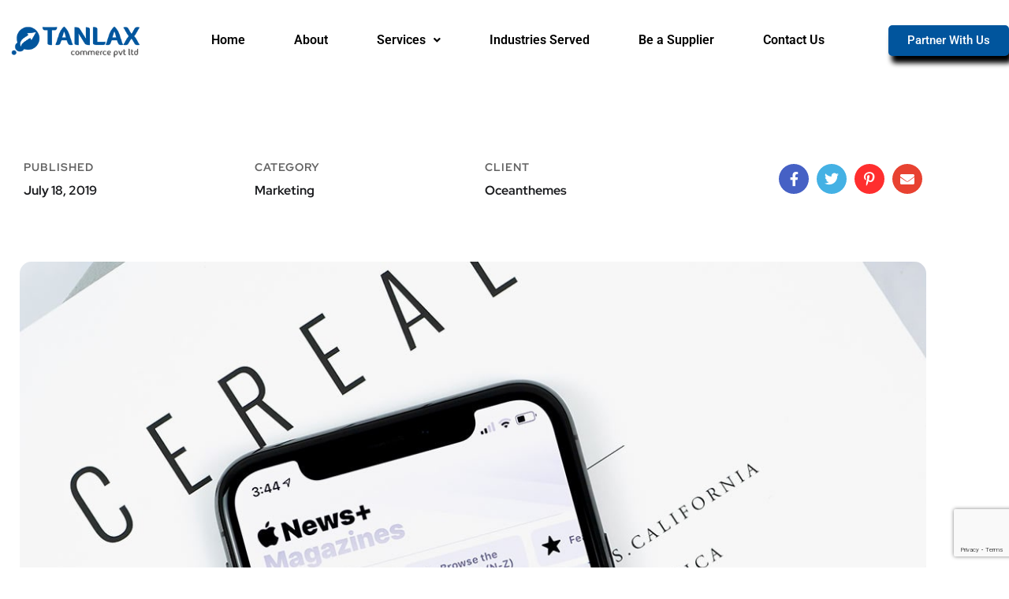

--- FILE ---
content_type: text/html; charset=utf-8
request_url: https://www.google.com/recaptcha/api2/anchor?ar=1&k=6LfCr9QbAAAAAEdaZVy-68WKB1vLn0MmiIGASEE8&co=aHR0cHM6Ly90YW5sYXguY29tOjQ0Mw..&hl=en&v=PoyoqOPhxBO7pBk68S4YbpHZ&size=invisible&anchor-ms=20000&execute-ms=30000&cb=k49g13kz9222
body_size: 48789
content:
<!DOCTYPE HTML><html dir="ltr" lang="en"><head><meta http-equiv="Content-Type" content="text/html; charset=UTF-8">
<meta http-equiv="X-UA-Compatible" content="IE=edge">
<title>reCAPTCHA</title>
<style type="text/css">
/* cyrillic-ext */
@font-face {
  font-family: 'Roboto';
  font-style: normal;
  font-weight: 400;
  font-stretch: 100%;
  src: url(//fonts.gstatic.com/s/roboto/v48/KFO7CnqEu92Fr1ME7kSn66aGLdTylUAMa3GUBHMdazTgWw.woff2) format('woff2');
  unicode-range: U+0460-052F, U+1C80-1C8A, U+20B4, U+2DE0-2DFF, U+A640-A69F, U+FE2E-FE2F;
}
/* cyrillic */
@font-face {
  font-family: 'Roboto';
  font-style: normal;
  font-weight: 400;
  font-stretch: 100%;
  src: url(//fonts.gstatic.com/s/roboto/v48/KFO7CnqEu92Fr1ME7kSn66aGLdTylUAMa3iUBHMdazTgWw.woff2) format('woff2');
  unicode-range: U+0301, U+0400-045F, U+0490-0491, U+04B0-04B1, U+2116;
}
/* greek-ext */
@font-face {
  font-family: 'Roboto';
  font-style: normal;
  font-weight: 400;
  font-stretch: 100%;
  src: url(//fonts.gstatic.com/s/roboto/v48/KFO7CnqEu92Fr1ME7kSn66aGLdTylUAMa3CUBHMdazTgWw.woff2) format('woff2');
  unicode-range: U+1F00-1FFF;
}
/* greek */
@font-face {
  font-family: 'Roboto';
  font-style: normal;
  font-weight: 400;
  font-stretch: 100%;
  src: url(//fonts.gstatic.com/s/roboto/v48/KFO7CnqEu92Fr1ME7kSn66aGLdTylUAMa3-UBHMdazTgWw.woff2) format('woff2');
  unicode-range: U+0370-0377, U+037A-037F, U+0384-038A, U+038C, U+038E-03A1, U+03A3-03FF;
}
/* math */
@font-face {
  font-family: 'Roboto';
  font-style: normal;
  font-weight: 400;
  font-stretch: 100%;
  src: url(//fonts.gstatic.com/s/roboto/v48/KFO7CnqEu92Fr1ME7kSn66aGLdTylUAMawCUBHMdazTgWw.woff2) format('woff2');
  unicode-range: U+0302-0303, U+0305, U+0307-0308, U+0310, U+0312, U+0315, U+031A, U+0326-0327, U+032C, U+032F-0330, U+0332-0333, U+0338, U+033A, U+0346, U+034D, U+0391-03A1, U+03A3-03A9, U+03B1-03C9, U+03D1, U+03D5-03D6, U+03F0-03F1, U+03F4-03F5, U+2016-2017, U+2034-2038, U+203C, U+2040, U+2043, U+2047, U+2050, U+2057, U+205F, U+2070-2071, U+2074-208E, U+2090-209C, U+20D0-20DC, U+20E1, U+20E5-20EF, U+2100-2112, U+2114-2115, U+2117-2121, U+2123-214F, U+2190, U+2192, U+2194-21AE, U+21B0-21E5, U+21F1-21F2, U+21F4-2211, U+2213-2214, U+2216-22FF, U+2308-230B, U+2310, U+2319, U+231C-2321, U+2336-237A, U+237C, U+2395, U+239B-23B7, U+23D0, U+23DC-23E1, U+2474-2475, U+25AF, U+25B3, U+25B7, U+25BD, U+25C1, U+25CA, U+25CC, U+25FB, U+266D-266F, U+27C0-27FF, U+2900-2AFF, U+2B0E-2B11, U+2B30-2B4C, U+2BFE, U+3030, U+FF5B, U+FF5D, U+1D400-1D7FF, U+1EE00-1EEFF;
}
/* symbols */
@font-face {
  font-family: 'Roboto';
  font-style: normal;
  font-weight: 400;
  font-stretch: 100%;
  src: url(//fonts.gstatic.com/s/roboto/v48/KFO7CnqEu92Fr1ME7kSn66aGLdTylUAMaxKUBHMdazTgWw.woff2) format('woff2');
  unicode-range: U+0001-000C, U+000E-001F, U+007F-009F, U+20DD-20E0, U+20E2-20E4, U+2150-218F, U+2190, U+2192, U+2194-2199, U+21AF, U+21E6-21F0, U+21F3, U+2218-2219, U+2299, U+22C4-22C6, U+2300-243F, U+2440-244A, U+2460-24FF, U+25A0-27BF, U+2800-28FF, U+2921-2922, U+2981, U+29BF, U+29EB, U+2B00-2BFF, U+4DC0-4DFF, U+FFF9-FFFB, U+10140-1018E, U+10190-1019C, U+101A0, U+101D0-101FD, U+102E0-102FB, U+10E60-10E7E, U+1D2C0-1D2D3, U+1D2E0-1D37F, U+1F000-1F0FF, U+1F100-1F1AD, U+1F1E6-1F1FF, U+1F30D-1F30F, U+1F315, U+1F31C, U+1F31E, U+1F320-1F32C, U+1F336, U+1F378, U+1F37D, U+1F382, U+1F393-1F39F, U+1F3A7-1F3A8, U+1F3AC-1F3AF, U+1F3C2, U+1F3C4-1F3C6, U+1F3CA-1F3CE, U+1F3D4-1F3E0, U+1F3ED, U+1F3F1-1F3F3, U+1F3F5-1F3F7, U+1F408, U+1F415, U+1F41F, U+1F426, U+1F43F, U+1F441-1F442, U+1F444, U+1F446-1F449, U+1F44C-1F44E, U+1F453, U+1F46A, U+1F47D, U+1F4A3, U+1F4B0, U+1F4B3, U+1F4B9, U+1F4BB, U+1F4BF, U+1F4C8-1F4CB, U+1F4D6, U+1F4DA, U+1F4DF, U+1F4E3-1F4E6, U+1F4EA-1F4ED, U+1F4F7, U+1F4F9-1F4FB, U+1F4FD-1F4FE, U+1F503, U+1F507-1F50B, U+1F50D, U+1F512-1F513, U+1F53E-1F54A, U+1F54F-1F5FA, U+1F610, U+1F650-1F67F, U+1F687, U+1F68D, U+1F691, U+1F694, U+1F698, U+1F6AD, U+1F6B2, U+1F6B9-1F6BA, U+1F6BC, U+1F6C6-1F6CF, U+1F6D3-1F6D7, U+1F6E0-1F6EA, U+1F6F0-1F6F3, U+1F6F7-1F6FC, U+1F700-1F7FF, U+1F800-1F80B, U+1F810-1F847, U+1F850-1F859, U+1F860-1F887, U+1F890-1F8AD, U+1F8B0-1F8BB, U+1F8C0-1F8C1, U+1F900-1F90B, U+1F93B, U+1F946, U+1F984, U+1F996, U+1F9E9, U+1FA00-1FA6F, U+1FA70-1FA7C, U+1FA80-1FA89, U+1FA8F-1FAC6, U+1FACE-1FADC, U+1FADF-1FAE9, U+1FAF0-1FAF8, U+1FB00-1FBFF;
}
/* vietnamese */
@font-face {
  font-family: 'Roboto';
  font-style: normal;
  font-weight: 400;
  font-stretch: 100%;
  src: url(//fonts.gstatic.com/s/roboto/v48/KFO7CnqEu92Fr1ME7kSn66aGLdTylUAMa3OUBHMdazTgWw.woff2) format('woff2');
  unicode-range: U+0102-0103, U+0110-0111, U+0128-0129, U+0168-0169, U+01A0-01A1, U+01AF-01B0, U+0300-0301, U+0303-0304, U+0308-0309, U+0323, U+0329, U+1EA0-1EF9, U+20AB;
}
/* latin-ext */
@font-face {
  font-family: 'Roboto';
  font-style: normal;
  font-weight: 400;
  font-stretch: 100%;
  src: url(//fonts.gstatic.com/s/roboto/v48/KFO7CnqEu92Fr1ME7kSn66aGLdTylUAMa3KUBHMdazTgWw.woff2) format('woff2');
  unicode-range: U+0100-02BA, U+02BD-02C5, U+02C7-02CC, U+02CE-02D7, U+02DD-02FF, U+0304, U+0308, U+0329, U+1D00-1DBF, U+1E00-1E9F, U+1EF2-1EFF, U+2020, U+20A0-20AB, U+20AD-20C0, U+2113, U+2C60-2C7F, U+A720-A7FF;
}
/* latin */
@font-face {
  font-family: 'Roboto';
  font-style: normal;
  font-weight: 400;
  font-stretch: 100%;
  src: url(//fonts.gstatic.com/s/roboto/v48/KFO7CnqEu92Fr1ME7kSn66aGLdTylUAMa3yUBHMdazQ.woff2) format('woff2');
  unicode-range: U+0000-00FF, U+0131, U+0152-0153, U+02BB-02BC, U+02C6, U+02DA, U+02DC, U+0304, U+0308, U+0329, U+2000-206F, U+20AC, U+2122, U+2191, U+2193, U+2212, U+2215, U+FEFF, U+FFFD;
}
/* cyrillic-ext */
@font-face {
  font-family: 'Roboto';
  font-style: normal;
  font-weight: 500;
  font-stretch: 100%;
  src: url(//fonts.gstatic.com/s/roboto/v48/KFO7CnqEu92Fr1ME7kSn66aGLdTylUAMa3GUBHMdazTgWw.woff2) format('woff2');
  unicode-range: U+0460-052F, U+1C80-1C8A, U+20B4, U+2DE0-2DFF, U+A640-A69F, U+FE2E-FE2F;
}
/* cyrillic */
@font-face {
  font-family: 'Roboto';
  font-style: normal;
  font-weight: 500;
  font-stretch: 100%;
  src: url(//fonts.gstatic.com/s/roboto/v48/KFO7CnqEu92Fr1ME7kSn66aGLdTylUAMa3iUBHMdazTgWw.woff2) format('woff2');
  unicode-range: U+0301, U+0400-045F, U+0490-0491, U+04B0-04B1, U+2116;
}
/* greek-ext */
@font-face {
  font-family: 'Roboto';
  font-style: normal;
  font-weight: 500;
  font-stretch: 100%;
  src: url(//fonts.gstatic.com/s/roboto/v48/KFO7CnqEu92Fr1ME7kSn66aGLdTylUAMa3CUBHMdazTgWw.woff2) format('woff2');
  unicode-range: U+1F00-1FFF;
}
/* greek */
@font-face {
  font-family: 'Roboto';
  font-style: normal;
  font-weight: 500;
  font-stretch: 100%;
  src: url(//fonts.gstatic.com/s/roboto/v48/KFO7CnqEu92Fr1ME7kSn66aGLdTylUAMa3-UBHMdazTgWw.woff2) format('woff2');
  unicode-range: U+0370-0377, U+037A-037F, U+0384-038A, U+038C, U+038E-03A1, U+03A3-03FF;
}
/* math */
@font-face {
  font-family: 'Roboto';
  font-style: normal;
  font-weight: 500;
  font-stretch: 100%;
  src: url(//fonts.gstatic.com/s/roboto/v48/KFO7CnqEu92Fr1ME7kSn66aGLdTylUAMawCUBHMdazTgWw.woff2) format('woff2');
  unicode-range: U+0302-0303, U+0305, U+0307-0308, U+0310, U+0312, U+0315, U+031A, U+0326-0327, U+032C, U+032F-0330, U+0332-0333, U+0338, U+033A, U+0346, U+034D, U+0391-03A1, U+03A3-03A9, U+03B1-03C9, U+03D1, U+03D5-03D6, U+03F0-03F1, U+03F4-03F5, U+2016-2017, U+2034-2038, U+203C, U+2040, U+2043, U+2047, U+2050, U+2057, U+205F, U+2070-2071, U+2074-208E, U+2090-209C, U+20D0-20DC, U+20E1, U+20E5-20EF, U+2100-2112, U+2114-2115, U+2117-2121, U+2123-214F, U+2190, U+2192, U+2194-21AE, U+21B0-21E5, U+21F1-21F2, U+21F4-2211, U+2213-2214, U+2216-22FF, U+2308-230B, U+2310, U+2319, U+231C-2321, U+2336-237A, U+237C, U+2395, U+239B-23B7, U+23D0, U+23DC-23E1, U+2474-2475, U+25AF, U+25B3, U+25B7, U+25BD, U+25C1, U+25CA, U+25CC, U+25FB, U+266D-266F, U+27C0-27FF, U+2900-2AFF, U+2B0E-2B11, U+2B30-2B4C, U+2BFE, U+3030, U+FF5B, U+FF5D, U+1D400-1D7FF, U+1EE00-1EEFF;
}
/* symbols */
@font-face {
  font-family: 'Roboto';
  font-style: normal;
  font-weight: 500;
  font-stretch: 100%;
  src: url(//fonts.gstatic.com/s/roboto/v48/KFO7CnqEu92Fr1ME7kSn66aGLdTylUAMaxKUBHMdazTgWw.woff2) format('woff2');
  unicode-range: U+0001-000C, U+000E-001F, U+007F-009F, U+20DD-20E0, U+20E2-20E4, U+2150-218F, U+2190, U+2192, U+2194-2199, U+21AF, U+21E6-21F0, U+21F3, U+2218-2219, U+2299, U+22C4-22C6, U+2300-243F, U+2440-244A, U+2460-24FF, U+25A0-27BF, U+2800-28FF, U+2921-2922, U+2981, U+29BF, U+29EB, U+2B00-2BFF, U+4DC0-4DFF, U+FFF9-FFFB, U+10140-1018E, U+10190-1019C, U+101A0, U+101D0-101FD, U+102E0-102FB, U+10E60-10E7E, U+1D2C0-1D2D3, U+1D2E0-1D37F, U+1F000-1F0FF, U+1F100-1F1AD, U+1F1E6-1F1FF, U+1F30D-1F30F, U+1F315, U+1F31C, U+1F31E, U+1F320-1F32C, U+1F336, U+1F378, U+1F37D, U+1F382, U+1F393-1F39F, U+1F3A7-1F3A8, U+1F3AC-1F3AF, U+1F3C2, U+1F3C4-1F3C6, U+1F3CA-1F3CE, U+1F3D4-1F3E0, U+1F3ED, U+1F3F1-1F3F3, U+1F3F5-1F3F7, U+1F408, U+1F415, U+1F41F, U+1F426, U+1F43F, U+1F441-1F442, U+1F444, U+1F446-1F449, U+1F44C-1F44E, U+1F453, U+1F46A, U+1F47D, U+1F4A3, U+1F4B0, U+1F4B3, U+1F4B9, U+1F4BB, U+1F4BF, U+1F4C8-1F4CB, U+1F4D6, U+1F4DA, U+1F4DF, U+1F4E3-1F4E6, U+1F4EA-1F4ED, U+1F4F7, U+1F4F9-1F4FB, U+1F4FD-1F4FE, U+1F503, U+1F507-1F50B, U+1F50D, U+1F512-1F513, U+1F53E-1F54A, U+1F54F-1F5FA, U+1F610, U+1F650-1F67F, U+1F687, U+1F68D, U+1F691, U+1F694, U+1F698, U+1F6AD, U+1F6B2, U+1F6B9-1F6BA, U+1F6BC, U+1F6C6-1F6CF, U+1F6D3-1F6D7, U+1F6E0-1F6EA, U+1F6F0-1F6F3, U+1F6F7-1F6FC, U+1F700-1F7FF, U+1F800-1F80B, U+1F810-1F847, U+1F850-1F859, U+1F860-1F887, U+1F890-1F8AD, U+1F8B0-1F8BB, U+1F8C0-1F8C1, U+1F900-1F90B, U+1F93B, U+1F946, U+1F984, U+1F996, U+1F9E9, U+1FA00-1FA6F, U+1FA70-1FA7C, U+1FA80-1FA89, U+1FA8F-1FAC6, U+1FACE-1FADC, U+1FADF-1FAE9, U+1FAF0-1FAF8, U+1FB00-1FBFF;
}
/* vietnamese */
@font-face {
  font-family: 'Roboto';
  font-style: normal;
  font-weight: 500;
  font-stretch: 100%;
  src: url(//fonts.gstatic.com/s/roboto/v48/KFO7CnqEu92Fr1ME7kSn66aGLdTylUAMa3OUBHMdazTgWw.woff2) format('woff2');
  unicode-range: U+0102-0103, U+0110-0111, U+0128-0129, U+0168-0169, U+01A0-01A1, U+01AF-01B0, U+0300-0301, U+0303-0304, U+0308-0309, U+0323, U+0329, U+1EA0-1EF9, U+20AB;
}
/* latin-ext */
@font-face {
  font-family: 'Roboto';
  font-style: normal;
  font-weight: 500;
  font-stretch: 100%;
  src: url(//fonts.gstatic.com/s/roboto/v48/KFO7CnqEu92Fr1ME7kSn66aGLdTylUAMa3KUBHMdazTgWw.woff2) format('woff2');
  unicode-range: U+0100-02BA, U+02BD-02C5, U+02C7-02CC, U+02CE-02D7, U+02DD-02FF, U+0304, U+0308, U+0329, U+1D00-1DBF, U+1E00-1E9F, U+1EF2-1EFF, U+2020, U+20A0-20AB, U+20AD-20C0, U+2113, U+2C60-2C7F, U+A720-A7FF;
}
/* latin */
@font-face {
  font-family: 'Roboto';
  font-style: normal;
  font-weight: 500;
  font-stretch: 100%;
  src: url(//fonts.gstatic.com/s/roboto/v48/KFO7CnqEu92Fr1ME7kSn66aGLdTylUAMa3yUBHMdazQ.woff2) format('woff2');
  unicode-range: U+0000-00FF, U+0131, U+0152-0153, U+02BB-02BC, U+02C6, U+02DA, U+02DC, U+0304, U+0308, U+0329, U+2000-206F, U+20AC, U+2122, U+2191, U+2193, U+2212, U+2215, U+FEFF, U+FFFD;
}
/* cyrillic-ext */
@font-face {
  font-family: 'Roboto';
  font-style: normal;
  font-weight: 900;
  font-stretch: 100%;
  src: url(//fonts.gstatic.com/s/roboto/v48/KFO7CnqEu92Fr1ME7kSn66aGLdTylUAMa3GUBHMdazTgWw.woff2) format('woff2');
  unicode-range: U+0460-052F, U+1C80-1C8A, U+20B4, U+2DE0-2DFF, U+A640-A69F, U+FE2E-FE2F;
}
/* cyrillic */
@font-face {
  font-family: 'Roboto';
  font-style: normal;
  font-weight: 900;
  font-stretch: 100%;
  src: url(//fonts.gstatic.com/s/roboto/v48/KFO7CnqEu92Fr1ME7kSn66aGLdTylUAMa3iUBHMdazTgWw.woff2) format('woff2');
  unicode-range: U+0301, U+0400-045F, U+0490-0491, U+04B0-04B1, U+2116;
}
/* greek-ext */
@font-face {
  font-family: 'Roboto';
  font-style: normal;
  font-weight: 900;
  font-stretch: 100%;
  src: url(//fonts.gstatic.com/s/roboto/v48/KFO7CnqEu92Fr1ME7kSn66aGLdTylUAMa3CUBHMdazTgWw.woff2) format('woff2');
  unicode-range: U+1F00-1FFF;
}
/* greek */
@font-face {
  font-family: 'Roboto';
  font-style: normal;
  font-weight: 900;
  font-stretch: 100%;
  src: url(//fonts.gstatic.com/s/roboto/v48/KFO7CnqEu92Fr1ME7kSn66aGLdTylUAMa3-UBHMdazTgWw.woff2) format('woff2');
  unicode-range: U+0370-0377, U+037A-037F, U+0384-038A, U+038C, U+038E-03A1, U+03A3-03FF;
}
/* math */
@font-face {
  font-family: 'Roboto';
  font-style: normal;
  font-weight: 900;
  font-stretch: 100%;
  src: url(//fonts.gstatic.com/s/roboto/v48/KFO7CnqEu92Fr1ME7kSn66aGLdTylUAMawCUBHMdazTgWw.woff2) format('woff2');
  unicode-range: U+0302-0303, U+0305, U+0307-0308, U+0310, U+0312, U+0315, U+031A, U+0326-0327, U+032C, U+032F-0330, U+0332-0333, U+0338, U+033A, U+0346, U+034D, U+0391-03A1, U+03A3-03A9, U+03B1-03C9, U+03D1, U+03D5-03D6, U+03F0-03F1, U+03F4-03F5, U+2016-2017, U+2034-2038, U+203C, U+2040, U+2043, U+2047, U+2050, U+2057, U+205F, U+2070-2071, U+2074-208E, U+2090-209C, U+20D0-20DC, U+20E1, U+20E5-20EF, U+2100-2112, U+2114-2115, U+2117-2121, U+2123-214F, U+2190, U+2192, U+2194-21AE, U+21B0-21E5, U+21F1-21F2, U+21F4-2211, U+2213-2214, U+2216-22FF, U+2308-230B, U+2310, U+2319, U+231C-2321, U+2336-237A, U+237C, U+2395, U+239B-23B7, U+23D0, U+23DC-23E1, U+2474-2475, U+25AF, U+25B3, U+25B7, U+25BD, U+25C1, U+25CA, U+25CC, U+25FB, U+266D-266F, U+27C0-27FF, U+2900-2AFF, U+2B0E-2B11, U+2B30-2B4C, U+2BFE, U+3030, U+FF5B, U+FF5D, U+1D400-1D7FF, U+1EE00-1EEFF;
}
/* symbols */
@font-face {
  font-family: 'Roboto';
  font-style: normal;
  font-weight: 900;
  font-stretch: 100%;
  src: url(//fonts.gstatic.com/s/roboto/v48/KFO7CnqEu92Fr1ME7kSn66aGLdTylUAMaxKUBHMdazTgWw.woff2) format('woff2');
  unicode-range: U+0001-000C, U+000E-001F, U+007F-009F, U+20DD-20E0, U+20E2-20E4, U+2150-218F, U+2190, U+2192, U+2194-2199, U+21AF, U+21E6-21F0, U+21F3, U+2218-2219, U+2299, U+22C4-22C6, U+2300-243F, U+2440-244A, U+2460-24FF, U+25A0-27BF, U+2800-28FF, U+2921-2922, U+2981, U+29BF, U+29EB, U+2B00-2BFF, U+4DC0-4DFF, U+FFF9-FFFB, U+10140-1018E, U+10190-1019C, U+101A0, U+101D0-101FD, U+102E0-102FB, U+10E60-10E7E, U+1D2C0-1D2D3, U+1D2E0-1D37F, U+1F000-1F0FF, U+1F100-1F1AD, U+1F1E6-1F1FF, U+1F30D-1F30F, U+1F315, U+1F31C, U+1F31E, U+1F320-1F32C, U+1F336, U+1F378, U+1F37D, U+1F382, U+1F393-1F39F, U+1F3A7-1F3A8, U+1F3AC-1F3AF, U+1F3C2, U+1F3C4-1F3C6, U+1F3CA-1F3CE, U+1F3D4-1F3E0, U+1F3ED, U+1F3F1-1F3F3, U+1F3F5-1F3F7, U+1F408, U+1F415, U+1F41F, U+1F426, U+1F43F, U+1F441-1F442, U+1F444, U+1F446-1F449, U+1F44C-1F44E, U+1F453, U+1F46A, U+1F47D, U+1F4A3, U+1F4B0, U+1F4B3, U+1F4B9, U+1F4BB, U+1F4BF, U+1F4C8-1F4CB, U+1F4D6, U+1F4DA, U+1F4DF, U+1F4E3-1F4E6, U+1F4EA-1F4ED, U+1F4F7, U+1F4F9-1F4FB, U+1F4FD-1F4FE, U+1F503, U+1F507-1F50B, U+1F50D, U+1F512-1F513, U+1F53E-1F54A, U+1F54F-1F5FA, U+1F610, U+1F650-1F67F, U+1F687, U+1F68D, U+1F691, U+1F694, U+1F698, U+1F6AD, U+1F6B2, U+1F6B9-1F6BA, U+1F6BC, U+1F6C6-1F6CF, U+1F6D3-1F6D7, U+1F6E0-1F6EA, U+1F6F0-1F6F3, U+1F6F7-1F6FC, U+1F700-1F7FF, U+1F800-1F80B, U+1F810-1F847, U+1F850-1F859, U+1F860-1F887, U+1F890-1F8AD, U+1F8B0-1F8BB, U+1F8C0-1F8C1, U+1F900-1F90B, U+1F93B, U+1F946, U+1F984, U+1F996, U+1F9E9, U+1FA00-1FA6F, U+1FA70-1FA7C, U+1FA80-1FA89, U+1FA8F-1FAC6, U+1FACE-1FADC, U+1FADF-1FAE9, U+1FAF0-1FAF8, U+1FB00-1FBFF;
}
/* vietnamese */
@font-face {
  font-family: 'Roboto';
  font-style: normal;
  font-weight: 900;
  font-stretch: 100%;
  src: url(//fonts.gstatic.com/s/roboto/v48/KFO7CnqEu92Fr1ME7kSn66aGLdTylUAMa3OUBHMdazTgWw.woff2) format('woff2');
  unicode-range: U+0102-0103, U+0110-0111, U+0128-0129, U+0168-0169, U+01A0-01A1, U+01AF-01B0, U+0300-0301, U+0303-0304, U+0308-0309, U+0323, U+0329, U+1EA0-1EF9, U+20AB;
}
/* latin-ext */
@font-face {
  font-family: 'Roboto';
  font-style: normal;
  font-weight: 900;
  font-stretch: 100%;
  src: url(//fonts.gstatic.com/s/roboto/v48/KFO7CnqEu92Fr1ME7kSn66aGLdTylUAMa3KUBHMdazTgWw.woff2) format('woff2');
  unicode-range: U+0100-02BA, U+02BD-02C5, U+02C7-02CC, U+02CE-02D7, U+02DD-02FF, U+0304, U+0308, U+0329, U+1D00-1DBF, U+1E00-1E9F, U+1EF2-1EFF, U+2020, U+20A0-20AB, U+20AD-20C0, U+2113, U+2C60-2C7F, U+A720-A7FF;
}
/* latin */
@font-face {
  font-family: 'Roboto';
  font-style: normal;
  font-weight: 900;
  font-stretch: 100%;
  src: url(//fonts.gstatic.com/s/roboto/v48/KFO7CnqEu92Fr1ME7kSn66aGLdTylUAMa3yUBHMdazQ.woff2) format('woff2');
  unicode-range: U+0000-00FF, U+0131, U+0152-0153, U+02BB-02BC, U+02C6, U+02DA, U+02DC, U+0304, U+0308, U+0329, U+2000-206F, U+20AC, U+2122, U+2191, U+2193, U+2212, U+2215, U+FEFF, U+FFFD;
}

</style>
<link rel="stylesheet" type="text/css" href="https://www.gstatic.com/recaptcha/releases/PoyoqOPhxBO7pBk68S4YbpHZ/styles__ltr.css">
<script nonce="3npvfsvY8WEMXTglYwaW1w" type="text/javascript">window['__recaptcha_api'] = 'https://www.google.com/recaptcha/api2/';</script>
<script type="text/javascript" src="https://www.gstatic.com/recaptcha/releases/PoyoqOPhxBO7pBk68S4YbpHZ/recaptcha__en.js" nonce="3npvfsvY8WEMXTglYwaW1w">
      
    </script></head>
<body><div id="rc-anchor-alert" class="rc-anchor-alert"></div>
<input type="hidden" id="recaptcha-token" value="[base64]">
<script type="text/javascript" nonce="3npvfsvY8WEMXTglYwaW1w">
      recaptcha.anchor.Main.init("[\x22ainput\x22,[\x22bgdata\x22,\x22\x22,\[base64]/[base64]/[base64]/bmV3IHJbeF0oY1swXSk6RT09Mj9uZXcgclt4XShjWzBdLGNbMV0pOkU9PTM/bmV3IHJbeF0oY1swXSxjWzFdLGNbMl0pOkU9PTQ/[base64]/[base64]/[base64]/[base64]/[base64]/[base64]/[base64]/[base64]\x22,\[base64]\\u003d\\u003d\x22,\[base64]/Cm8KKwq0cb8OmKsKbwq4zNMKbTsOcwq3DuSU8woEQcynDg8KAQsOHDMOtwopzw6HCp8OBLwZOSMKIM8OLSMK0MgByGsKFw6bCujvDlMOswoltD8KxH14qZMOowqjCgsOmasOsw4URMMOdw5IMQ3XDlULDrMOvwoxhSMKsw7c7GypBwqoBN8OAFcONw5APbcKSIyoBwq/[base64]/DoyRkYsORw6TCisO+PMO3w75hw67DpjMKNWY0DcOaG3bCp8Oqw58FJ8OwwoAyFHYYw47DocOkwoTDi8KYHsKLw5A3X8K4wqLDnBjCh8KqDcKQw4gXw7nDhh8PcRbCr8KbCEZiNcOQDDZMAB7DrS3DtcORw6TDkRQcBD0pOR/CqsOdTsKRTio7wpoONMOJw5dUFMOqP8OUwoZMIWllwojDusO4Wj/[base64]/MsOWw6QTw4JWb3bCn8OlwodMFx/[base64]/Di3FBwoB8asK+E8OeB8Kuwo4sCA9zw5XDrcKnK8KFw5XCs8OzcEt/[base64]/DsBUBJsKZc8KmQQlIw4TDqwBzUcKww5VMwpwmwr9zwrYcw4jDscOPRsKXeMOUVEEqwoBNw4ESw5TDrV58BlPDmQ5RCnp3w4l6HDgGwrNTXyjDscKbTiwANRQYw7bDnxcTZMKNw6sQw7nCtcO5CRRHwovDiWhJw7FlOnbDnhFka8OOwotxwr/CkMKRCcOkP37CuG90w6rCucOBVQJbw5PCrTUBw6zCvwXDr8K+w51KIcKDwpAbScOGDkrDiAlRw4YRw5VOw7LChBrDpMOue0XCgWnDohzDs3TCimpKw6EZeU/DvD7CqnRSdcKuw5bDqMKZFgPDvRVDw7nDkMO8woB8NG7DkMKiR8KTKsODw7A5GjXDqsK0Kg7Dt8KjW1tcV8Oow5XCgg7Di8KNw4/[base64]/wr89w6/DmX97wrp/[base64]/DlMKcaMOKw5DCk04YFsKQwptJUcOudRlRacK6w54qwrppw4PDm1cVwrDDpFp9dmcvJMKHEAg1MmLDkXd+aEB8FCc0ZBPDph7DmifCuRrCn8KVHh7DgAPDrHBBw4rDrzYCwoAUw7/DkGjDtmxmUH3CpVMVw47DrjvDuMKcW0rDpjpCwpMlMXfCtcKYw4t5w7TCiSMoASUXwr4zTsOKFHPCr8Ojw503bcK8N8K5w4ozwoVXwr9gw7fChcKCdWPCphjCpsOvc8Kfw4Maw6jCi8OCw7bDnRDCuGHDpiAWFcOmwqgDwqw6w6F8J8Ovd8OowrXDj8OZbQ/CvHfDrsONw4bChVPCqcK6wqJbwoZUwq97wqNAacO5e0LCi8OVT0xKJsKVwrlER38/[base64]/CmcKrwp/CncO4woTCgsOmwq8ww7/DkwLDlXFGwrLDpTXCmsOxDg9ddi/[base64]/[base64]/DsGfCs27Cr8Orw47DpcOhQQTDjXLCqixvwqUNw4VFaFQkwq7DhcKQJnJGIsOkw6tUKX0jwoFjHy/ClWFWW8OVwpIBwrxHDcO5c8K/dhI1w7DCv19VBy8+XsOgw4krccKdw7jCnkU5wo3Cp8Odw7Acw6ZPwpLDm8K6wqLCnMOpGXHDt8K6wodHw7l/wop5wqMEZsKPL8OKw7cKw6gyYV7CiE/ClcO8FMO6SEwdwogqPcKxQlHDuQFJHsK6esKrScOSeMOuw7zCqcODw7XChsO5JMObdsKXw4XDrXJlwrDDljfDqsOpE0XCnlw0NcO/BMOnworCviAkTcKGEMOxwppkYcO4Wz4sQiLCkVlTwpnDpsO8w4tjwoVAH1p+NRLCmFHDncKCw6QjfTRdwrLCuyLDrkEdbAgEVsOrwrhiNjt2LcOrw6/DjMO5VMO4w75nLXwHFMKsw4IaGcKjw5zCkcONHMKrI3MhwobDmSjDgMOlc3vCtMOHUjJww47DhCLDhkPDqCVIwqVGwqg/w4dgwpTCpyTCvAnDqSADw6Aiw4gZw4jChMK3w7LCmMOiPG3Du8OsYRoBw6J5wrd/woB0w48NKFFow4jDqsOlw6fClMObwrs+a0RYwpZdOXfCvsOjwqPCg8KdwqMLw7NKBXBoMyk3S31Uw7hiwrzCq8K2wobCriTDvsKWw4XChnA8w5w2w5Euw53DjSLDsMKEw7zDoMOfw6HCvQULZsKMbcKxw4d6UsK/woDDtcODDsOvTMK9wq/CgmUhw75Tw6bDu8KwKcOuSF7CgcOAwqFrw5jDssOFw7XDoVMxw6rDkMOew4gUwqbCgHNHwo91CsOewpzDksKXHzvDtcK/[base64]/DjzzDoTHDhxpVC1cja8KvwrTCsMKiTFbCp8K0YMOlSsOdwoTCgUsiSSF2wqnDqcOnwpV6w7TDmGPCiSjDoQIHwqbCjTzDn0HCpFQmw5QVK0d6woXDrA7Ci8O+w7LCuBbDiMOqEsOCDcK/[base64]/Dv8ObwqgEUcKXR1/CiFdMBAHCpcKDw6o/[base64]/[base64]/[base64]/eTwmFBLCk15nw7jCuT5Hwo8wCB5aacObCsKowr4oG8KQEht5wpc2dsO3w6ELaMOmwoxLwpgPGSDDq8OFw5F7MsKhw7twQsKKTjrCmRfCnWzCnAzCpS3Cli5jWcOVSMONw7UpJwg+PMKmwpDCmS0pe8KVw74uJcKPMcO9wrYnwr4/[base64]/DjEolUsO5wp3DncKTw4XCsX7CnVMACcO+BcK1ZsKqw5rDlcKyLgltwp/Cl8OhYlYqOcKCBRrCn3oUwqZDXhVObsOodG3DjkPCjcOCD8OcUybCpUB+YcKQIcKFw5rCklIvUcOUwobCt8KOw6PDlDd/w4Z6PMKNw4BEXHfCrU5gRnEYw7MiwqxGOMOQEClrdsK1cULDs30TX8O1w7UHw5PCt8O+SMKLw4/Dn8K7wrcKGjXDo8KqwoLCvm3ClisBwpEww5Rvw6bDoHzCtsOrMcKew4AwTcK/RMKkwolaRsOvwrJYwq3DmsKrw6DCr3DCrllmLsOPw6EiAyHCnMKPAsKzX8Oddw04B2rCnsO4eT8JYsOwRcOsw6MtKnjDsFQPKGFxwpl7w489RcKfccOGw7rDjgDCg0ZRbXrDqhLDncKnU8K/T0EGw44XbmDCpk14wrQRw6TDrcKuJk/CsFfDscKETsOPVcOmw70uQsOXOsKcX2bDjBJ2LcOmwrrClSI2w4rCo8OUd8OoV8KBHnoDw5dtw6tow4kCABwFfEbCsinCi8OPAywEw6HCrsOvwqvDhC1Xw40VwoLDrxXCjAwlwq/[base64]/ccOTRcO/wrF8DEsfU8OXwr5/IsKQZh3DggTDoxghURA/asKYwrR9esK4wqhvwqkvw53ChV0zwqJRWQDDocOWLcOYEj7Cok1TIBXDhTLCn8K7DMKJMj4BQHbDucOHwrTDryPDhWIxwqHCpATCkcKKw67DiMOYDMOEw6fDq8KhV1EfF8KIw7bDkmtJw7PDhmPDo8KkJEHDjg1MVHoHw4rCrFjCpMKBwrbDrExJwoEpw7l/woo8UkPClBLDrMKcw5vDrsO1Q8KlWkNlZi/DpcKTHjLDnFQXwrbCpXFLw7QKGltDQStLw6DCv8KJODh4wpbCll57w7tcwrzCrMOmUxTDvcKIwpzCg0LDmztxw6nCnsOAAsKHw4fDjsOcw7Zzw4FyJcO5VsKIF8OGw5jCl8KDwqDCmmrCmwzCr8O+ZMKFwq3CisKNSsK/wocHQ2HCqTPDokNvwpvCgBJEwrjDosOqKsOye8KQaQnDrjfCoMOJMsKIwqpfw67DscKTwrnDhRUQPMO0CHrCry/Ci0LCqkTDvDUJwogeF8KVw7PDmsKvwqxnO3nCqQMbEAfDqMOIRcKwQDBow6kCcsOOVcO3w4nDjcO/[base64]/DszTDlcOXwrbDq1PCsMOfACLDj8KLw5hgBFXCtWnCtCbDlA/[base64]/ElrDvgB6NlBAFMOowp/[base64]/Do8OCwpvCgyzCm0zDh0YXwpzDjD5CwovDjTxbfMOyA1chNsKte8K3BCfCrcKUEcOGwqfDl8KdIUx7wqpJZhxww7sHw6vCicOJw73Cki3Dp8Oqw4p2UMOQYx/[base64]/[base64]/DiwJpwr9rwpnCjsKRw6UUOygZQMOYw4NDwoQ+dTt1aMO6w7EJZwk9fA/Cum/Djh4zw57CnhjCu8OvODplY8Kpwr3CgQbCuRkkDUfDqsOWwoxLwrV6B8Olw7nCjcKdw7HCuMOCw6/Cj8KbDMOnwonCox/CqsKmwpcpRMO1Pnlow7/CnMO3w7PDmQnDkD4Nw73CoWlGw4hmw5XDgMOmNTfCtsO9w7BswobCvTIPfATCtGDCqsKPw4/CpMOmSsKsw5wzEcOKwqjDksOCVB/ClXbCiVMJwp7DszLCq8K4AzRBeHzCjMOfTcKvfALCvCDCjcOHwqYhwpPChTbDvk5Tw6HDs2fCumrCnsOMXsKxw5DDnVkNLW/DnksdKMOlW8OnfXMTBVfDnEwuXwXDkRt/wqdrwoHCtMKpNMKowrnDmMOWwpDCnCVVMcKUGzXCtTlgw7rCjcK3WEUpXsKZwqYRw6YEGg/Du8KjV8KSSkTDvmPDsMKBw6oXNm8FdVBqw6kAwqZ1wr/CmsKuw6vCrzbCkiloTMKnw6YqNyTCpMOkwqYTKG9nwq4TNsKBKhTCjSgZw7PDkhfClEc5Sm82Ph7DrhYxwrXDusOpZTMuPcKSwoJAWcK0w4DDk043Om8DXcKSa8O1w4rDk8Orw5dRw4/DoVXDrsK/wr1+w4haw7VeSHbDlA0qwoPDqDLDp8KuacOnwo0DwqrDvMKuPMO5YsKrwoJhdFLCkR10IsOkbMKELcK3wphTdWXDjcK/EMKNw6fCpMOQwrEiDTdZw7/[base64]/CrWTDu8OQXBQlTsKhaFLDpTXCn0fDqsO7OMOaVDbDi8OsYzTChcKALMKVUBrCmgfDi1/DqANVL8Khw7BSwrvCqMOowp3Dn2bCo0M1Cg59bjNRUMK1L0NUw6fDjcK4BQkgAsOSDC5dwqjDrcOiwrxow4vDqyLDtizCucKyREvDsngfSFBvL3Qxw78Mwo/CnTjClMK2wqjCuglSw7zCvGVUw5XCuA96KFzCtmfDt8Ksw7Uxw4jCkcOmw7jDuMKKw6x3YXQUJcK8Fnspw7DDhsOJO8OpesOxB8Kpw4PCnikvD8OLX8ORw7ZNw6rDnWHDqSnDtsKKwoHCh3F8BsKQN25hIA7Cp8O/wr4sw4fCmcOwfFfDslQ/[base64]/NjnClMO3LEHDlQ3DgjXDqx/DoRczbcKAThY1w4PDusKIw6ViwrJOMsOWRi7DhzrDicKPw7JjGG3DnsOzwpoHQMOnw5fDtsKUZsOnwqHCvy5qwrbDmxZjOcO/[base64]/[base64]/CoMK+w6vDvBAWRXITw41Bwq3DlcKtwq5VF8OEw5HDkwBvwqLCk3DDngDDvsOhw7wUwrAtQ2ttwqZvRsKswpwxeiHCrxbCrlt4w4kdwr9HF2zDm0XDvcKfwrhpN8OWwp/CmcO4NQANw51+QjYQw69JHcKiw79AwoBIwq4LZcKEbsKMwrljTBh6EWvCjjFpMUvDiMKBScKXMsOIF8KwLkItwpM2WCXDonLCr8OFwp7ClcOdwq1rGVPCtMOQOE7DnSIfIBx8YsKFOMKyUsKtwoTCiR7ChcKGw4XDrx0FPQgJw7/DtcKvdcOsasKmw7IBwqrCt8K9ZMKHwrcfwonDoTxBFBpwwpjCtmh7TMOvw6o8wo7DisOIayl5P8KuPXfCrUXDscKwD8KGJirCmsOowqTDlDfDocKjTjsiw7R5YR/ClT05wrdmOcKwwpJkBcORGT/Cm0pnwqQow4TDg396wqZQKMOhehPCoS/CkUlNAG52wr1jwrDCl0pCwqhow4lGYwnChMOcQcONwrzCtmAXeUVGJxrDhsO+w7DDicOew4hnYMOhQ0RfwrTDvCFQw4bDl8KlOzLDkMOqwoglK1zCtytow7Y0wrnCtVU+VcO4YUFbw4UJBMKtwoMtwq9ga8O8X8O3wrN5LC/DilDCssKHD8KNFcOJHMK7w4jDlMKFwp09w5bDhUMMw5DCkhvCr1hWw6wSDMKeATvCs8OBwp/[base64]/woxFw6nCijgNwpzCjkfCvMKkwogFw6QtdcOVHQdOwp3CmBPCgVHDrQfCog/CrcKLc3x6wopZwpzCuSjDicKqwpEtw49jOMOlw47DlMKIwqnCsmIPwoTDpMODTA4AwqHCkA16UWBIw7DCkEokMGnCpijCh13DncOhwqjDrjPDrn7Dm8KVKk1zwqTDtcKLwpDChsOSDsOAwqQ3UT/DmxQcwr3DhWADVMKJVcKTRiHCvMOXYsOfXMKPwqZgw5bCuEPCjsKMWcO6RcOqwrgoDMOtw7R7wrbDgMOBN085asKGw7loQsOnWEzDv8K5wpgCe8O/w6XDmRjCjiliwrgMwotIcsOCUMOQIAfDtQZne8KMwqfDjMKDw4fDvcKBw7/DrwbCr3rCrsKVwrLCucKrw7PCmjTDvcKhFcORUmPCjcO8wq7DvMOBwq/Ct8OWwqsSfsKSwq9bRgkywo8kwqIcDcKJwojDrljDgsK7w5PCl8KOF1lTwrsdwrHCkcKQwqMzSsK5HFvCssOEwr3CqcOawrXCiDvCgljCucOQw6nCtMOPwp8mw7VBPcOXw4MOwpQPTsOawrxPc8KXw510YcKdwq0/w6lpw4rCsDnDtQvCjVrCtMOiL8Ksw4pUw6zDisO2EsOeIh8QB8KZRg96WcOrZcKgRMOSbsKDwrfDlTLChMKMw7/DmyrDpi8BUT3Cj3Mxw6xrw64hwrrCjxrDiRjDvcKVTsObwqtLwoPDr8KXw5nDu0ZKM8OsI8Kjwq3Co8Oze0JjBULDklIGwr/CoW8Mw7DCoWnCsVRTwoIIC1jCt8Kqwpozw5/DrUh/Q8ObA8KPPsOicRt7KMKoccOPwpRvXybDvmfCm8KlQlVbfSdnwp8HK8OOwqU/w7rCvjQaw4bDsHDDkcOCw6XCvCbDsBDCkERVw57CsG4WRsKJE0zCqWHDqMKiwoEoDipRw4tNe8OPbsKwMWQUBiDCn2bCp8KXBcOsN8OhWXHCq8KbYMOEMVvCmxHChcKtKsOXwpnDoTcMUxQwwoXDssK7w4jDqcOAw5/[base64]/DgsOmwofCnsOLwo3Dki7CulPDlMKWwrRgwovDi8KWTMKPwq5CecOXw5DCvRseIMKswrciw68Kwq/Ds8K4wpJvFcKncsKrwoHDlCPCikLDvUFUTw0jH0/CusKTP8OaAnhgPEzDlg9uCy8xwrMjZ1/[base64]/TyJBwqHDuyVHworCrzvDiMOSw5MsP8Onw71JOMKwd8KMwpwCw6rCl8OWBQ/Cj8Ocw6jDl8O/w6vDo8OATmADw5QOC23DnsKGw6TCvsOPw5HDmcKrwpnDnz3Dp0F6wrPDpsKAMRBUUADDkCJfwobCm8K0wqnDn13Cn8K7w6RBw4/[base64]/ClB4pKsO2wppWTMK8L8OyQDFKG2t5w5bCtsKyX0drXcOpwqonw6wSw7cMNhBDaQkuKsOTc8OzwpfCj8KLwqvCvzjCpMOVNMK3IsK9NMKFw7fDrcKBw5TCvjbCqQAkBlBpZGzDmsOBWMKjLMKUecKfwrw7PExjUGXCoxnCshBwwr/[base64]/[base64]/w7rCqF3CryjDjWbCu1ksC8OxDMOFwqkKw5fDhwxUwrPCtcKSw7rDrSzDpCYKODLCusO4w78aH0VAScKpw47DpyHDlj4GJx/[base64]/[base64]/CjsO6LcK5w5xEAgjDo1TDixnCiyhAwozCjCtCwr3CqcORw7JRwo5Oc1XDkMOOwrMaMEoSf8KWwr3DrMKABcO7QcOswoZma8KMw6/[base64]/DiMO7JGxiwpl8w6rCncODw6I9wrHCrsOEZ8Omw6A0YQpcBjlYSMOtIMOPwqItwo4Yw5VqZsK1RA91Th0rw5jDvjrCosOIMCM+R081w5XDunttZxtBDULDk1rCrg8qdnsfwrPDmXHDuTEFXUcJWnwOB8K/w7sxYyvCm8K1wqs1wqIlWMOdIcKQDABnHsOowp56wohRwprCjcORQcKONEXDgMKtMMK+wqXCtilUw5zCrk/CqSzCp8K0w6vDssOuwrw6w64WCAECwpd7eQU7w6XCpsKJK8Krw4XDosKjwpoSYcKuOygDw4QtL8OEwrl6wpUdZcO+w6AGw6glwrXDoMK9GTvCgQbCi8O6wqDDjnRIAMOQw5PDiyYZNFrDnmc9wrMjFsObwrtUQE/DocKndDAOw4VcS8KDw5PDh8K9AcKobMKIw6XDocOwYCMWwpM2TcONcsOwwrrCiG/Cv8OQwoXCkxk6LMOyYkHDvV02w4A3KjVXw6jCh1xgwqzCpsOkw5NsRcKWwr3CnMOkHMOxw4fDssO/wpTDnmjCqHoXY2zCqMO5OGNhw6PDq8KXwo0aw77Ci8Odw7fCuRcWD3wMwo4pwqjCohwlw5MPw7YMw6rDocOSWcOCXMOAwpLCqMK2woDCuFpEw4bCicOfeywbO8KrKSPCvxnCqzzCmsKiYMKqw7/DpcOAT0nCjsKjw7ELDcK+w6HDtXrCnsKEOy/DlUPDlifDu3XDncOmw5pPw6XCiAzDhF8bwpIpw6B6E8OeZsOGw7hTwrZQwrzDi1XDkkIWw4HDtT/[base64]/bldJw65GwqhLwo0/w79hw7TDn1szM8O/wopcw65cE0Umwr3DgR/DjcKPwrHCoz7DucO/[base64]/Cp8OiaMODaHvDoSZ/K8ONwpUbw7PDn8KaGlpZMCZGwr5+wrMtH8Kqw44/worDhmdhwoPCjH9YwpTCjCliR8O+wqPDscOww6rDkDgOHlrChcKbYw5HIcK/[base64]/wr5PSkpEI3oiS8OGw5zCvXzCj8OzwpjDmS9YISEwby5Rw4NXw5zDo39UwqDDhxbDs1PDkcOHCsOiC8Kmwr1bRSHDnsOrB0jDhMOSwrPDkA/Do3E1wrfDpg8wwp/DhDzDlcOXw4BkwovDlsKaw6ZgwoASwoN1w685BcKfJsO/a2nDkcK2blgjWcKBw4k2w7HDqW7CqjhUwrrCosOrwppMGMK5BVDDn8OVD8O2dS/CllrDlMOFf3wwIWfDvMKEdRDCoMKCwrzDlwzCpz7Do8KewrJecD4OAMOtWnpjw7Qhw5dsUsKsw59DaUnDnMOCw7vCq8KGdcO5wqNPGjDCj07Cu8KIScOtw5rDv8K/wqbCnsOCw6/CqXJHwr8uXm/CtzVRSm/[base64]/[base64]/Dgx7DnlURwr7DjC3CicKkAR45EMK5wqAaw6YTw4nDqTMbw6U8JMKHeGvClcK2EMKuTnvCr2zDvgM/RAcBJ8KfaMOUw4c0w5x3R8O6wr7DrUMPNHjDhcKjw4t5G8OCFVDDicONwrzCs8KXw6xMwpVnGH9tBATDjyDCg3DCkXjCicKoUsO3fMOQM17Dm8OlUCDDoFZjSX/DvsKZIMKtw4ZQLGl8F8Oxc8KfwpIYbMOBw5fDqkANDCHCs0IIwqwKw7XClmfDpjBRw4duwoXCskXCs8K6UMKhwo3CjAxowpLDs0xKccK8aBskwq5Nw6QUwoMAwo84NsO3OsOXfMOwT8OUYcOQwrbDvmjCvnbCksOawoHDgcKhYm/DuxEHwqfCicOUwrnCucObNzp0wqJkwqnDvRIED8OLwoLChUwMwopswrQ8ZcOKw7jDn3pIE0BrDMObAcOYwpZlFMOiRWXDh8KnOMORTsOhwpwkd8OLOcKFw4VQVDzCp33Dnx5uw71jQUzDosKBe8K4wqYrScKSesOlKUXCv8OLEsKsw4TChsKhZU5Lwr1kwpTDsm9Mwp/Dvht2wprCgcKlXCFMPhskRMOvQm3CpUN/AwMpHzLDsnbCvcOxGTIFw4hkRcOXeMK6AsOiwqpOw6LCuWFlYyHCmEgGDgEWwqVlWyXCisK2KWLCtE1wwocpcQMMw47DsMOhw4HCj8Ozw75Jw5XCjCxewoHDncOew6PCjsO7AwQEAcOiWnzCh8OMcMK0K3LCm3Mpw6XCp8KNwp/Do8K6w7ozUMO4chfDlMO7w48Rw4vDhkjCqcOsQ8OcA8O+U8KTb05Tw5d4W8OHK2TDscOAeg/Co2LDgyg2S8OFw5RRwrZ7wrp7woxIwohqw55+Lncowppew4NjWR7DvsKsUMKRZ8K9YsKNZMOjPjrDuCdhw4pSY1TCusKnBSBWXMKKBBDCqMOrNsO8w6rCuMO4TVbDgMKJODnCu8Olw4bChMOgwos0S8Kcw7UTHg/DmhrCjXbDucOQUsKhecKadElAwq7Duw1ww5HCpy9QQ8O/w4c1CFJ1wp/DjsOGK8KtbTsWannDpMOpw5cxw6LDrEDCtXTCoEHDgVJ4woPDlMOVw7xxEcOGw77DmsKcw7cSAMKrwpvDsMOnVsKXVcK+w7VtMnhOwrHDpBvCi8Ogf8KCw7ABwr8MQsKnVcOowpARw7puVz/DrjJaw6vCqlxXw7spYSfCjcKWwpLCsnPDt2dgZMO8Dn/[base64]/[base64]/DgcO/TcO+HMO2wrRuLMO0wpvCgMOywpnDphZFc1XDiQtNwq9+w5occMKDwr7CscKYw7c+w4rCm3kAw4LDncKTwrTDqTEUwotYwrxlGsKjw4HCuCHCi1XCqMOPWcOJw53DrcK5VcKuwobCqcOBwrUEw5deUk3DkcKCJidrwq3CsMOJwp3DmcK/woRXw7LChcOUwqQFw4PCi8OswqXCk8O8dQsrdjPDicKaOcKLZgzDlxwpFFTCsFROwofCmhfCo8OwwpkNw7cTX0ZFJMO4w6MFJgYIwozCo20+w7bDn8KKch1vw7kJwozDpsKLHsOuw6/CiXgDw7jCg8OgV3TDlcKVw4XCujUyLlVxw718AMKITz7CuyHCscK7CcKFH8OEwpXDiAPCncOeZMKEwrXDmsKCBsOnw4hyw4zDoyBzUcKXwopjMDLCvU3Dg8KswqLDr8O3w5xqwqPCuXluOcOaw5J8wohAw7pbw5vCoMKlK8Kmw5/Di8KPVEIYaRvDjHdJDsKEwqQOd3M2cV7DiGDDvsKLw7d9GMK3w484asOMw4nDi8K9e8Kkw6hpwoEswrXCp1bCryTDkcOsB8K3dMK0woPDnFZFYVsWwqfCoMO+ZcO9wqw6M8OfZxLCssK4w4vCokLCvcKOw6/Cr8OMPsO3dTxZZsKOGQEAwodKwoLDphZIwpZtw60fWy7DsMKowqBWEsKNwrfCvSFKQcORw4XDqELCoS4Ew4QFwr0wAsKwU2wrwo/DgMOiKFZVw4ANw7jDrhVCw4DCvxE4dw/CqgMzZ8Kww6rDlU99VMOhfFUoPsOlLSMiw5vCkMKjLgLDnMO+wqXDgRMUwqDDqcO2w4o3w7nDvMO1F8O6PAFAwr/CmzvDonYUwrXCuTo/w4jDocKcKmcmE8K3A1F5KirDisO9IsKhwrvDp8KmbXUVw5xTLsKIC8OMAMOSWsK/G8OPw7/DrcOaESTChzsZwp/CvMKgN8Oawp1Uw6/Cv8KlIAc1bsOVw6fDqMObZSttDcONwqUkw6PCqFPDmcOUw7ZNCMK6SsKvQMKHwojCkcKmbGEUwpc0wrEjw4bCq3bDgsOYIMONw4fCiCwrwo9ww512wpJewo/Dv1bDvVLCmVlfw77CgcOywprDm37CqsO1w6fDgVDCkTrCnz3DicOJcxLDgDrDhsOOwojCl8KYF8KqAcKHN8OTOcOQwpPCg8KSwq3ClFo/[base64]/DtcKXGsOoOA/CksOhwqPDgsOqwqUOeMODwo/[base64]/wrNiTwlATFcYQltkbcOHcSxRw5t4w7nDusODwrhTQ0hmw4JEEg4sw4jDvcOCLxfCrW1EScKPc3t8O8Orw5nDhsO8wokoJsKganETFsKeeMOrwooSYMKZbxnCi8KGwpzDrsOaI8OPZQXDqcKKw6fChBXDvsKGw71Rw6IswrfDn8KNw6UfKT0oQ8Kcw4wHwr/CkhEPwoU5UcOWw7kDwoQBKcOSW8K8w7fDu8KgQsKnwoItwqXDgsKNPCsJEcOzDHnCi8K2wqVrw5ttwrEfwq3DvMOXZcKLwo7Cg8Kxw65jKT/CksKFw5zCjMOPOCpLwrPDtMKFLALCu8OnwrzCvsOhw7HDtcKtw7Mew6DCo8K0S8OSesOSEAXDimvCpMKlWiHCuMOJwovCsMOyN1ERF34Hw7ltwpZNwohvwq9XLQnCkjPDoBvCoT40UcOWSiAmwqsswpHDuTLCscKywoxCV8KlZSDDmAXCvsKzT3TCoV/CqksYbcKPBV0ZGw/DjsOAwpxJw7YxCsOvw6fChTrCm8Oww7d3wr/[base64]/DvR5mYGZtwoDDrQ1mESk+JmNqecO4wpbDlkMswrbCnCtpwrUEQcOMJMKowrDCt8OpBSXCvsKSJ2Q2wq/DjcOXVSs6w7taeMKpwojCrMOXw6QQw5NXwpzCu8KxJsK3FSZDI8OswogIwqrDqcK5fcOIwqXDlG7DpsK4TMO4EsKhwqoqw7PDsxpCw5HDuMOow5/[base64]/Cu3B2w7RIN8OFw4nChxp0wpzDpMKdw7dzwp3CvlvDlkvDuk3Ct8OcwozDhibCl8KTWcO4VS7Dg8OkWMKuK29PNMKzf8OUworDu8K5bsKKwpDDjMK8bMOZw6R/wpHDoMKRw6N/[base64]/[base64]/CgcK1ZRbDssOPwrg0wppww4LCu3R2XcKfTml1QhvClsK3F0AQwprDkMOZPsOew77DsWk3BcOrZ8KZw5rCukggYmfClxpHSMKcMcKJwr5xPRLDl8K/EgcyVwYmH2NdHsK2JDzDoRnDjG8XwojDrlJ6w7xcwoPDmzjDmBdSVlXCucOzGzzDrVFew7DDoQLDmsOGTMKbbgIiw4jCgUfCtF8DwrLCocKMdcKRCsOJw5XDucOJdBdhE2HCtcKtNw7DqcK5NcKpVcOQYwDCp0M/[base64]/w7VzSsKzTcOgYizCql9TZsOHPH7DjB9+BcOPQsOnwrZtDcOydMObacObw60/SQI+XCHCpmjCvi/[base64]/Dp2PCtGlzFG3DicOAwq/Dth7Dr8OPwqpyw7PCjEAuw57DoCETVcKXWiXDkmrDkDnDlBbCmcKGw7Y7T8KNRcOgHsKnP8KYwo7CgMOEwo9cw5ZAwp1gDyfCm2TDtsOWcMOFw7EKw6bDlF7DpsOuOUI6EcObLMK/BWnCscOANRowNcO4wq1PHFbCnFRHwp45VMKzPCofw4/DjVrDqcO6wptIPMOWwqrCiUovw55OcsOeBQDCvH7DnHkpVAXCk8OOw5fCjyYsWzwYEcKQw6cbwotTwqXDrlo0PiTCjx/[base64]/Cm8KdUsOSw5/DvH/DkxrCl8OKwoIjQDRGwrN/P8KICsOxw57DgEkyfsKSwpx/bsO6w7DCuhLDqGvCs1kKVsKuw40ywopWwrxnUGjCtMO0CScsF8K9f2MswoUwFHXCrcO2wokCdMKJw4MRwr3Dq8KOwpsPwqzCoRLCscOVwoRww6nDqsKrw49Kwr8dA8OMO8K8SWN/[base64]/[base64]/[base64]/OH9/Qx/Ctj06wrwawr5bI8Kfw6PDiMOTwrkow5MzeQQKVkrCocK5PlrDo8OHRsK4FxPDnMK0w5DDocKJacOfwr5ZVwBJw7bDlsOKewjCkcKgw5vCjcOpwocUKMK/X0U2eWd3DsOLc8KUbMOcSznCsjTDrcOow79iSyjClMKYw7/Co2VEbcOIw6Fbw69hw70DwpfCjXlMYQXDjFbDg8OMW8K4wqVcwo3DqsOWw4/Dn8KXICdvbF3DonQFwo3DhAEmfsO7OcO/w4XDmMKiwr/[base64]/U8KXw47Dk8O+w5drOcOUPMOGSsOYwokMwoMiRUNYATnCicKFK3HDpMO+w7Blw6rDmMOQZWHDgHlSwr3CpCosLh5aKsO/J8KRaEV5w47DuFdcw7LCuA5WeMKQbhDDkcOHwos6wqlFwow3w4/Ck8KJwq/DjxHCgUBPw5padcOhYETDvMOfMcOAHBfDgx85w4LCn3rDmMOMw6XCvER4GQvCnMK5w4B2L8KGwopDwqXDmhfDtC8gwp0xw6o5wrXDiRJZw64lOcKgcAIAdn/DgcOpTgbCocOZwphswpZpwqjCkcKjw5otYMKIw6keJ2rDusKyw41uwrMjWcKTwrNDEsO8wpnCqGTCkXXCicO+w5BYIlF3wrtwDsOgYSUAwoYzNcKtwonDvDxkPcKbVsK1YMKVMcO0LSjDtVTDk8OxS8KiE3FZw51lOX3DgcKpw7QSUcKCPsKPw6vDox/CgxrDsCJkL8KAHMKswobDtzrCu35zUwjDsgYnw4dDw60lw47Cj3XDl8O5CGPDjsO/wqIbQ8Kbwq/Cp1vCrMKpw6YNwpFBBMKQDcO6YsKNbcK6Q8OabFbDqU7Dh8O8wrzDlHvCoWQnw6RYaEfDocK0wq3DtMOAUhbDmzHDrsO1w5bDvX80QMOpwqwKw5XDhz3CtcKNwqcyw6woV03CvjY+U2DDn8KkdsKnKsOTwpTCtStsZcK1w5oHwr/DoHgfUcKmw6w4wqrCgMKkw5tgw5pEF1ESw48qdlHDrsKDw5ROw5rDnhN7wrwVE3hTUg3DvUtFwrXCpsKbZMKVe8O/Vl3DvsKLw5/[base64]/QcK6WcKXXMONwpJLwqnDpsOfY8OqK8OGwopceDA3w4B5wrg3cDlPQ2LDs8KMMUjDq8Ojw47CgArDp8O4wpLDjkxKXSItwpbDu8OvE3RGwqFGNDp4BRvCjjEjwonDs8OFHUMyG24Ow7vCsA7CnkHCu8Kew4zDtT1Kw513woIbMsKyw5XDkmU7woYoAm9/[base64]/[base64]/[base64]\\u003d\x22],null,[\x22conf\x22,null,\x226LfCr9QbAAAAAEdaZVy-68WKB1vLn0MmiIGASEE8\x22,0,null,null,null,1,[21,125,63,73,95,87,41,43,42,83,102,105,109,121],[1017145,913],0,null,null,null,null,0,null,0,null,700,1,null,0,\[base64]/76lBhnEnQkZnOKMAhnM8xEZ\x22,0,0,null,null,1,null,0,0,null,null,null,0],\x22https://tanlax.com:443\x22,null,[3,1,1],null,null,null,1,3600,[\x22https://www.google.com/intl/en/policies/privacy/\x22,\x22https://www.google.com/intl/en/policies/terms/\x22],\x22wQKPIK69S6oX6XeS76ajLhN8M8RlAPhraMlp9eDdXkk\\u003d\x22,1,0,null,1,1769272811179,0,0,[100,220,243,216],null,[9],\x22RC-68luzvY5lduw3g\x22,null,null,null,null,null,\x220dAFcWeA5g78hN8af-Z7pFAfKrvZft5MlsQIjqRyY9AiQfDvsI_HcO-RCeB7997r38J0zuvKy9NkBydKZMQy14FblLYSzK8Nyhvg\x22,1769355610875]");
    </script></body></html>

--- FILE ---
content_type: text/css; charset=utf8mb4
request_url: https://tanlax.com/wp-content/uploads/elementor/css/post-1453.css?ver=1769255441
body_size: 367
content:
.elementor-1453 .elementor-element.elementor-element-5b3882ab > .elementor-container > .elementor-column > .elementor-widget-wrap{align-content:center;align-items:center;}.elementor-1453 .elementor-element.elementor-element-5b3882ab{padding:70px 0px 0px 0px;}.elementor-widget-heading .elementor-heading-title{font-family:var( --e-global-typography-primary-font-family ), Sans-serif;font-weight:var( --e-global-typography-primary-font-weight );color:var( --e-global-color-primary );}.elementor-1453 .elementor-element.elementor-element-422685ca .elementor-heading-title{font-family:"Red Hat Display", Sans-serif;font-size:14px;font-weight:700;text-transform:uppercase;line-height:30px;letter-spacing:1px;color:#636363;}.elementor-1453 .elementor-element.elementor-element-49592e4 .elementor-heading-title{font-family:"Red Hat Display", Sans-serif;font-weight:700;line-height:30px;}.elementor-1453 .elementor-element.elementor-element-34bfee3 .elementor-heading-title{font-family:"Red Hat Display", Sans-serif;font-size:14px;font-weight:700;text-transform:uppercase;line-height:30px;letter-spacing:1px;color:#636363;}.elementor-1453 .elementor-element.elementor-element-180de6d6 .elementor-heading-title{font-family:"Red Hat Display", Sans-serif;font-weight:700;line-height:30px;}.elementor-1453 .elementor-element.elementor-element-4d7e9faa .elementor-heading-title{font-family:"Red Hat Display", Sans-serif;font-size:14px;font-weight:700;text-transform:uppercase;line-height:30px;letter-spacing:1px;color:#636363;}.elementor-1453 .elementor-element.elementor-element-1145ba02 .elementor-heading-title{font-family:"Red Hat Display", Sans-serif;font-weight:700;line-height:30px;}.elementor-1453 .elementor-element.elementor-element-7c4dc042 .otf-social-share{text-align:right;}.elementor-1453 .elementor-element.elementor-element-7c4dc042 .otf-social-share a:not(:last-child){margin-right:10px;}.elementor-1453 .elementor-element.elementor-element-4d419686{padding:50px 0px 0px 0px;}.elementor-widget-image .widget-image-caption{color:var( --e-global-color-text );font-family:var( --e-global-typography-text-font-family ), Sans-serif;font-weight:var( --e-global-typography-text-font-weight );}.elementor-1453 .elementor-element.elementor-element-44f3123a img{border-radius:15px 15px 15px 15px;}.elementor-1453 .elementor-element.elementor-element-336e40b3{padding:40px 0px 0px 0px;}.elementor-1453 .elementor-element.elementor-element-24d7b849 > .elementor-widget-container{margin:0px 0px 28px 0px;}.elementor-widget-text-editor{font-family:var( --e-global-typography-text-font-family ), Sans-serif;font-weight:var( --e-global-typography-text-font-weight );color:var( --e-global-color-text );}.elementor-widget-text-editor.elementor-drop-cap-view-stacked .elementor-drop-cap{background-color:var( --e-global-color-primary );}.elementor-widget-text-editor.elementor-drop-cap-view-framed .elementor-drop-cap, .elementor-widget-text-editor.elementor-drop-cap-view-default .elementor-drop-cap{color:var( --e-global-color-primary );border-color:var( --e-global-color-primary );}.elementor-1453 .elementor-element.elementor-element-5ab9a9bd{padding:0px 0px 40px 0px;}.elementor-1453 .elementor-element.elementor-element-4dd78417 img{border-radius:15px 15px 15px 15px;}.elementor-1453 .elementor-element.elementor-element-1ba2093c img{border-radius:15px 15px 15px 15px;}.elementor-1453 .elementor-element.elementor-element-401992a6 > .elementor-widget-container{margin:0px 0px 28px 0px;}.elementor-1453 .elementor-element.elementor-element-46af9551 > .elementor-widget-container{margin:0px 0px 30px 0px;}.elementor-1453 .elementor-element.elementor-element-5568692f > .elementor-widget-container{margin:0px 0px 40px 0px;}.elementor-1453 .elementor-element.elementor-element-5568692f img{border-radius:15px 15px 15px 15px;}.elementor-1453 .elementor-element.elementor-element-19d122d0 > .elementor-widget-container{margin:0px 0px 28px 0px;}@media(max-width:1024px){.elementor-1453 .elementor-element.elementor-element-49592e4 > .elementor-widget-container{padding:0px 0px 20px 0px;}.elementor-1453 .elementor-element.elementor-element-180de6d6 > .elementor-widget-container{padding:0px 0px 20px 0px;}.elementor-1453 .elementor-element.elementor-element-7c4dc042 .otf-social-share{text-align:left;}.elementor-1453 .elementor-element.elementor-element-7c4dc042 .otf-social-share a{font-size:14px;}}@media(max-width:1024px) and (min-width:768px){.elementor-1453 .elementor-element.elementor-element-3973ce74{width:50%;}.elementor-1453 .elementor-element.elementor-element-76fa586{width:50%;}.elementor-1453 .elementor-element.elementor-element-1b1e45a0{width:50%;}.elementor-1453 .elementor-element.elementor-element-39ce666f{width:50%;}}@media(max-width:767px){.elementor-1453 .elementor-element.elementor-element-422685ca .elementor-heading-title{font-size:12px;}.elementor-1453 .elementor-element.elementor-element-49592e4 > .elementor-widget-container{padding:0px 0px 20px 0px;}.elementor-1453 .elementor-element.elementor-element-34bfee3 .elementor-heading-title{font-size:12px;}.elementor-1453 .elementor-element.elementor-element-180de6d6 > .elementor-widget-container{padding:0px 0px 20px 0px;}.elementor-1453 .elementor-element.elementor-element-4d7e9faa .elementor-heading-title{font-size:12px;}.elementor-1453 .elementor-element.elementor-element-1145ba02 > .elementor-widget-container{padding:0px 0px 20px 0px;}.elementor-1453 .elementor-element.elementor-element-7c4dc042 .otf-social-share{text-align:left;}.elementor-1453 .elementor-element.elementor-element-24d7b849 .elementor-heading-title{font-size:26px;}.elementor-1453 .elementor-element.elementor-element-4dd78417 > .elementor-widget-container{padding:0px 0px 30px 0px;}.elementor-1453 .elementor-element.elementor-element-401992a6 .elementor-heading-title{font-size:26px;}.elementor-1453 .elementor-element.elementor-element-19d122d0 .elementor-heading-title{font-size:26px;}}

--- FILE ---
content_type: text/css; charset=utf8mb4
request_url: https://tanlax.com/wp-content/uploads/elementor/css/post-3873.css?ver=1769029566
body_size: 1176
content:
.elementor-3873 .elementor-element.elementor-element-0cb387c{--display:flex;--flex-direction:row;--container-widget-width:initial;--container-widget-height:100%;--container-widget-flex-grow:1;--container-widget-align-self:stretch;--flex-wrap-mobile:wrap;--gap:0px 0px;--row-gap:0px;--column-gap:0px;border-style:solid;--border-style:solid;border-width:0px 0px 1px 0px;--border-top-width:0px;--border-right-width:0px;--border-bottom-width:1px;--border-left-width:0px;border-color:#FFFFFF57;--border-color:#FFFFFF57;--margin-top:0px;--margin-bottom:0px;--margin-left:0px;--margin-right:0px;--padding-top:10px;--padding-bottom:0px;--padding-left:0px;--padding-right:0px;}.elementor-3873 .elementor-element.elementor-element-0cb387c:not(.elementor-motion-effects-element-type-background), .elementor-3873 .elementor-element.elementor-element-0cb387c > .elementor-motion-effects-container > .elementor-motion-effects-layer{background-color:#FFFFFF;}.elementor-3873 .elementor-element.elementor-element-a0bbe29{--display:flex;--flex-direction:column;--container-widget-width:100%;--container-widget-height:initial;--container-widget-flex-grow:0;--container-widget-align-self:initial;--flex-wrap-mobile:wrap;}.elementor-3873 .elementor-element.elementor-element-a0bbe29.e-con{--flex-grow:0;--flex-shrink:0;}.elementor-widget-image .widget-image-caption{color:var( --e-global-color-text );font-family:var( --e-global-typography-text-font-family ), Sans-serif;font-weight:var( --e-global-typography-text-font-weight );}.elementor-3873 .elementor-element.elementor-element-a3da1c1 img{width:100%;max-width:100%;height:61px;object-fit:contain;object-position:center center;}.elementor-3873 .elementor-element.elementor-element-1041362{--display:flex;--flex-direction:row-reverse;--container-widget-width:initial;--container-widget-height:100%;--container-widget-flex-grow:1;--container-widget-align-self:stretch;--flex-wrap-mobile:wrap-reverse;--justify-content:center;--margin-top:0px;--margin-bottom:0px;--margin-left:0px;--margin-right:0px;--padding-top:0px;--padding-bottom:0px;--padding-left:0px;--padding-right:0px;}.elementor-3873 .elementor-element.elementor-element-1041362.e-con{--flex-grow:0;--flex-shrink:0;}.elementor-widget-button .elementor-button{background-color:var( --e-global-color-accent );font-family:var( --e-global-typography-accent-font-family ), Sans-serif;font-weight:var( --e-global-typography-accent-font-weight );}.elementor-3873 .elementor-element.elementor-element-cfdc7d4 .elementor-button{background-color:#01559D;fill:#FFFFFF;color:#FFFFFF;box-shadow:4px 9px 6px 0px #000000;border-radius:5px 5px 5px 5px;}.elementor-3873 .elementor-element.elementor-element-cfdc7d4 .elementor-button:hover, .elementor-3873 .elementor-element.elementor-element-cfdc7d4 .elementor-button:focus{background-color:#000000;color:#FFFFFF;box-shadow:0px 0px 10px 0px rgba(0, 0, 0, 0);}.elementor-3873 .elementor-element.elementor-element-cfdc7d4 > .elementor-widget-container{margin:22px 0px 0px 0px;}.elementor-3873 .elementor-element.elementor-element-cfdc7d4.elementor-element{--align-self:flex-start;--order:-99999 /* order start hack */;}.elementor-3873 .elementor-element.elementor-element-cfdc7d4 .elementor-button:hover svg, .elementor-3873 .elementor-element.elementor-element-cfdc7d4 .elementor-button:focus svg{fill:#FFFFFF;}.elementor-widget-navigation-menu .menu-item a.hfe-menu-item.elementor-button{background-color:var( --e-global-color-accent );font-family:var( --e-global-typography-accent-font-family ), Sans-serif;font-weight:var( --e-global-typography-accent-font-weight );}.elementor-widget-navigation-menu .menu-item a.hfe-menu-item.elementor-button:hover{background-color:var( --e-global-color-accent );}.elementor-widget-navigation-menu a.hfe-menu-item, .elementor-widget-navigation-menu a.hfe-sub-menu-item{font-family:var( --e-global-typography-primary-font-family ), Sans-serif;font-weight:var( --e-global-typography-primary-font-weight );}.elementor-widget-navigation-menu .menu-item a.hfe-menu-item, .elementor-widget-navigation-menu .sub-menu a.hfe-sub-menu-item{color:var( --e-global-color-text );}.elementor-widget-navigation-menu .menu-item a.hfe-menu-item:hover,
								.elementor-widget-navigation-menu .sub-menu a.hfe-sub-menu-item:hover,
								.elementor-widget-navigation-menu .menu-item.current-menu-item a.hfe-menu-item,
								.elementor-widget-navigation-menu .menu-item a.hfe-menu-item.highlighted,
								.elementor-widget-navigation-menu .menu-item a.hfe-menu-item:focus{color:var( --e-global-color-accent );}.elementor-widget-navigation-menu .hfe-nav-menu-layout:not(.hfe-pointer__framed) .menu-item.parent a.hfe-menu-item:before,
								.elementor-widget-navigation-menu .hfe-nav-menu-layout:not(.hfe-pointer__framed) .menu-item.parent a.hfe-menu-item:after{background-color:var( --e-global-color-accent );}.elementor-widget-navigation-menu .hfe-nav-menu-layout:not(.hfe-pointer__framed) .menu-item.parent .sub-menu .hfe-has-submenu-container a:after{background-color:var( --e-global-color-accent );}.elementor-widget-navigation-menu .hfe-pointer__framed .menu-item.parent a.hfe-menu-item:before,
								.elementor-widget-navigation-menu .hfe-pointer__framed .menu-item.parent a.hfe-menu-item:after{border-color:var( --e-global-color-accent );}
							.elementor-widget-navigation-menu .sub-menu li a.hfe-sub-menu-item,
							.elementor-widget-navigation-menu nav.hfe-dropdown li a.hfe-sub-menu-item,
							.elementor-widget-navigation-menu nav.hfe-dropdown li a.hfe-menu-item,
							.elementor-widget-navigation-menu nav.hfe-dropdown-expandible li a.hfe-menu-item,
							.elementor-widget-navigation-menu nav.hfe-dropdown-expandible li a.hfe-sub-menu-item{font-family:var( --e-global-typography-accent-font-family ), Sans-serif;font-weight:var( --e-global-typography-accent-font-weight );}.elementor-3873 .elementor-element.elementor-element-0df74f7 .menu-item a.hfe-menu-item{padding-left:31px;padding-right:31px;}.elementor-3873 .elementor-element.elementor-element-0df74f7 .menu-item a.hfe-sub-menu-item{padding-left:calc( 31px + 20px );padding-right:31px;}.elementor-3873 .elementor-element.elementor-element-0df74f7 .hfe-nav-menu__layout-vertical .menu-item ul ul a.hfe-sub-menu-item{padding-left:calc( 31px + 40px );padding-right:31px;}.elementor-3873 .elementor-element.elementor-element-0df74f7 .hfe-nav-menu__layout-vertical .menu-item ul ul ul a.hfe-sub-menu-item{padding-left:calc( 31px + 60px );padding-right:31px;}.elementor-3873 .elementor-element.elementor-element-0df74f7 .hfe-nav-menu__layout-vertical .menu-item ul ul ul ul a.hfe-sub-menu-item{padding-left:calc( 31px + 80px );padding-right:31px;}.elementor-3873 .elementor-element.elementor-element-0df74f7 .menu-item a.hfe-menu-item, .elementor-3873 .elementor-element.elementor-element-0df74f7 .menu-item a.hfe-sub-menu-item{padding-top:10px;padding-bottom:10px;}body:not(.rtl) .elementor-3873 .elementor-element.elementor-element-0df74f7 .hfe-nav-menu__layout-horizontal .hfe-nav-menu > li.menu-item:not(:last-child){margin-right:0px;}body.rtl .elementor-3873 .elementor-element.elementor-element-0df74f7 .hfe-nav-menu__layout-horizontal .hfe-nav-menu > li.menu-item:not(:last-child){margin-left:0px;}.elementor-3873 .elementor-element.elementor-element-0df74f7 nav:not(.hfe-nav-menu__layout-horizontal) .hfe-nav-menu > li.menu-item:not(:last-child){margin-bottom:0px;}body:not(.rtl) .elementor-3873 .elementor-element.elementor-element-0df74f7 .hfe-nav-menu__layout-horizontal .hfe-nav-menu > li.menu-item{margin-bottom:0px;}.elementor-3873 .elementor-element.elementor-element-0df74f7 ul.sub-menu{width:143px;}.elementor-3873 .elementor-element.elementor-element-0df74f7 .sub-menu li a.hfe-sub-menu-item,
						.elementor-3873 .elementor-element.elementor-element-0df74f7 nav.hfe-dropdown li a.hfe-menu-item,
						.elementor-3873 .elementor-element.elementor-element-0df74f7 nav.hfe-dropdown-expandible li a.hfe-menu-item{padding-left:25px;padding-right:25px;}.elementor-3873 .elementor-element.elementor-element-0df74f7 nav.hfe-dropdown-expandible a.hfe-sub-menu-item,
						.elementor-3873 .elementor-element.elementor-element-0df74f7 nav.hfe-dropdown li a.hfe-sub-menu-item{padding-left:calc( 25px + 20px );padding-right:25px;}.elementor-3873 .elementor-element.elementor-element-0df74f7 .hfe-dropdown .menu-item ul ul a.hfe-sub-menu-item,
						.elementor-3873 .elementor-element.elementor-element-0df74f7 .hfe-dropdown-expandible .menu-item ul ul a.hfe-sub-menu-item{padding-left:calc( 25px + 40px );padding-right:25px;}.elementor-3873 .elementor-element.elementor-element-0df74f7 .hfe-dropdown .menu-item ul ul ul a.hfe-sub-menu-item,
						.elementor-3873 .elementor-element.elementor-element-0df74f7 .hfe-dropdown-expandible .menu-item ul ul ul a.hfe-sub-menu-item{padding-left:calc( 25px + 60px );padding-right:25px;}.elementor-3873 .elementor-element.elementor-element-0df74f7 .hfe-dropdown .menu-item ul ul ul ul a.hfe-sub-menu-item,
						.elementor-3873 .elementor-element.elementor-element-0df74f7 .hfe-dropdown-expandible .menu-item ul ul ul ul a.hfe-sub-menu-item{padding-left:calc( 25px + 80px );padding-right:25px;}.elementor-3873 .elementor-element.elementor-element-0df74f7 .sub-menu a.hfe-sub-menu-item,
						 .elementor-3873 .elementor-element.elementor-element-0df74f7 nav.hfe-dropdown li a.hfe-menu-item,
						 .elementor-3873 .elementor-element.elementor-element-0df74f7 nav.hfe-dropdown li a.hfe-sub-menu-item,
						 .elementor-3873 .elementor-element.elementor-element-0df74f7 nav.hfe-dropdown-expandible li a.hfe-menu-item,
						 .elementor-3873 .elementor-element.elementor-element-0df74f7 nav.hfe-dropdown-expandible li a.hfe-sub-menu-item{padding-top:10px;padding-bottom:10px;}.elementor-3873 .elementor-element.elementor-element-0df74f7 nav.hfe-nav-menu__layout-horizontal:not(.hfe-dropdown) ul.sub-menu, .elementor-3873 .elementor-element.elementor-element-0df74f7 nav.hfe-nav-menu__layout-expandible.menu-is-active, .elementor-3873 .elementor-element.elementor-element-0df74f7 nav.hfe-nav-menu__layout-vertical:not(.hfe-dropdown) ul.sub-menu{margin-top:10px;}.elementor-3873 .elementor-element.elementor-element-0df74f7 .hfe-dropdown.menu-is-active{margin-top:10px;}.elementor-3873 .elementor-element.elementor-element-0df74f7 > .elementor-widget-container{margin:0px 0px 0px 0px;padding:0px 50px 0px 0px;}.elementor-3873 .elementor-element.elementor-element-0df74f7.elementor-element{--align-self:center;}.elementor-3873 .elementor-element.elementor-element-0df74f7 .hfe-nav-menu__toggle{margin:0 auto;}.elementor-3873 .elementor-element.elementor-element-0df74f7 .menu-item a.hfe-menu-item, .elementor-3873 .elementor-element.elementor-element-0df74f7 .sub-menu a.hfe-sub-menu-item{color:#000000;}.elementor-3873 .elementor-element.elementor-element-0df74f7 .menu-item a.hfe-menu-item:hover,
								.elementor-3873 .elementor-element.elementor-element-0df74f7 .sub-menu a.hfe-sub-menu-item:hover,
								.elementor-3873 .elementor-element.elementor-element-0df74f7 .menu-item.current-menu-item a.hfe-menu-item,
								.elementor-3873 .elementor-element.elementor-element-0df74f7 .menu-item a.hfe-menu-item.highlighted,
								.elementor-3873 .elementor-element.elementor-element-0df74f7 .menu-item a.hfe-menu-item:focus{color:#000000;}.elementor-3873 .elementor-element.elementor-element-0df74f7 .menu-item.current-menu-item a.hfe-menu-item,
								.elementor-3873 .elementor-element.elementor-element-0df74f7 .menu-item.current-menu-ancestor a.hfe-menu-item{color:#000000;}.elementor-3873 .elementor-element.elementor-element-0df74f7 .sub-menu a.hfe-sub-menu-item,
								.elementor-3873 .elementor-element.elementor-element-0df74f7 .elementor-menu-toggle,
								.elementor-3873 .elementor-element.elementor-element-0df74f7 nav.hfe-dropdown li a.hfe-menu-item,
								.elementor-3873 .elementor-element.elementor-element-0df74f7 nav.hfe-dropdown li a.hfe-sub-menu-item,
								.elementor-3873 .elementor-element.elementor-element-0df74f7 nav.hfe-dropdown-expandible li a.hfe-menu-item,
								.elementor-3873 .elementor-element.elementor-element-0df74f7 nav.hfe-dropdown-expandible li a.hfe-sub-menu-item{color:#000000;}.elementor-3873 .elementor-element.elementor-element-0df74f7 .sub-menu,
								.elementor-3873 .elementor-element.elementor-element-0df74f7 nav.hfe-dropdown,
								.elementor-3873 .elementor-element.elementor-element-0df74f7 nav.hfe-dropdown-expandible,
								.elementor-3873 .elementor-element.elementor-element-0df74f7 nav.hfe-dropdown .menu-item a.hfe-menu-item,
								.elementor-3873 .elementor-element.elementor-element-0df74f7 nav.hfe-dropdown .menu-item a.hfe-sub-menu-item{background-color:#DEECFF;}.elementor-3873 .elementor-element.elementor-element-0df74f7 .sub-menu a.hfe-sub-menu-item:hover,
								.elementor-3873 .elementor-element.elementor-element-0df74f7 .elementor-menu-toggle:hover,
								.elementor-3873 .elementor-element.elementor-element-0df74f7 nav.hfe-dropdown li a.hfe-menu-item:hover,
								.elementor-3873 .elementor-element.elementor-element-0df74f7 nav.hfe-dropdown li a.hfe-sub-menu-item:hover,
								.elementor-3873 .elementor-element.elementor-element-0df74f7 nav.hfe-dropdown-expandible li a.hfe-menu-item:hover,
								.elementor-3873 .elementor-element.elementor-element-0df74f7 nav.hfe-dropdown-expandible li a.hfe-sub-menu-item:hover{color:#000000;}.elementor-3873 .elementor-element.elementor-element-0df74f7 .sub-menu a.hfe-sub-menu-item:hover,
								.elementor-3873 .elementor-element.elementor-element-0df74f7 nav.hfe-dropdown li a.hfe-menu-item:hover,
								.elementor-3873 .elementor-element.elementor-element-0df74f7 nav.hfe-dropdown li a.hfe-sub-menu-item:hover,
								.elementor-3873 .elementor-element.elementor-element-0df74f7 nav.hfe-dropdown-expandible li a.hfe-menu-item:hover,
								.elementor-3873 .elementor-element.elementor-element-0df74f7 nav.hfe-dropdown-expandible li a.hfe-sub-menu-item:hover{background-color:#F4F7FF;}.elementor-3873 .elementor-element.elementor-element-0df74f7 .sub-menu .menu-item.current-menu-item a.hfe-sub-menu-item.hfe-sub-menu-item-active,
							.elementor-3873 .elementor-element.elementor-element-0df74f7 nav.hfe-dropdown .menu-item.current-menu-item a.hfe-menu-item,
							.elementor-3873 .elementor-element.elementor-element-0df74f7 nav.hfe-dropdown .menu-item.current-menu-ancestor a.hfe-menu-item,
							.elementor-3873 .elementor-element.elementor-element-0df74f7 nav.hfe-dropdown .sub-menu .menu-item.current-menu-item a.hfe-sub-menu-item.hfe-sub-menu-item-active
							{color:#000000;}.elementor-3873 .elementor-element.elementor-element-0df74f7 .sub-menu li.menu-item:not(:last-child),
						.elementor-3873 .elementor-element.elementor-element-0df74f7 nav.hfe-dropdown li.menu-item:not(:last-child),
						.elementor-3873 .elementor-element.elementor-element-0df74f7 nav.hfe-dropdown-expandible li.menu-item:not(:last-child){border-bottom-style:none;}.elementor-3873 .elementor-element.elementor-element-0df74f7 div.hfe-nav-menu-icon{color:#294AC9;}.elementor-3873 .elementor-element.elementor-element-0df74f7 div.hfe-nav-menu-icon svg{fill:#294AC9;}.elementor-3873 .elementor-element.elementor-element-0df74f7 .hfe-nav-menu-icon{background-color:#FFFFFF;padding:0.35em;}.elementor-3873 .elementor-element.elementor-element-28fccac{--display:flex;}@media(max-width:1024px){body:not(.rtl) .elementor-3873 .elementor-element.elementor-element-0df74f7.hfe-nav-menu__breakpoint-tablet .hfe-nav-menu__layout-horizontal .hfe-nav-menu > li.menu-item:not(:last-child){margin-right:0px;}body .elementor-3873 .elementor-element.elementor-element-0df74f7 nav.hfe-nav-menu__layout-vertical .hfe-nav-menu > li.menu-item:not(:last-child){margin-bottom:0px;}}@media(min-width:768px){.elementor-3873 .elementor-element.elementor-element-0cb387c{--content-width:1317px;}.elementor-3873 .elementor-element.elementor-element-a0bbe29{--width:15%;}.elementor-3873 .elementor-element.elementor-element-1041362{--width:85%;}}@media(max-width:767px){.elementor-3873 .elementor-element.elementor-element-0cb387c{--content-width:1600px;--flex-direction:row;--container-widget-width:initial;--container-widget-height:100%;--container-widget-flex-grow:1;--container-widget-align-self:stretch;--flex-wrap-mobile:wrap;--margin-top:0px;--margin-bottom:0px;--margin-left:0px;--margin-right:0px;--padding-top:10px;--padding-bottom:0px;--padding-left:0px;--padding-right:0px;}.elementor-3873 .elementor-element.elementor-element-a0bbe29{--width:140px;--min-height:0px;--flex-direction:column;--container-widget-width:100%;--container-widget-height:initial;--container-widget-flex-grow:0;--container-widget-align-self:initial;--flex-wrap-mobile:wrap;}.elementor-3873 .elementor-element.elementor-element-a3da1c1 img{width:100%;}.elementor-3873 .elementor-element.elementor-element-1041362{--width:750px;--margin-top:-58px;--margin-bottom:0px;--margin-left:0px;--margin-right:0px;--padding-top:0px;--padding-bottom:0px;--padding-left:0px;--padding-right:0px;}.elementor-3873 .elementor-element.elementor-element-cfdc7d4 > .elementor-widget-container{margin:0px 0px 0px 0px;padding:0px 0px 0px 0px;}.elementor-3873 .elementor-element.elementor-element-cfdc7d4.elementor-element{--align-self:center;}.elementor-3873 .elementor-element.elementor-element-0df74f7 .menu-item a.hfe-menu-item{padding-left:0px;padding-right:0px;}.elementor-3873 .elementor-element.elementor-element-0df74f7 .menu-item a.hfe-sub-menu-item{padding-left:calc( 0px + 20px );padding-right:0px;}.elementor-3873 .elementor-element.elementor-element-0df74f7 .hfe-nav-menu__layout-vertical .menu-item ul ul a.hfe-sub-menu-item{padding-left:calc( 0px + 40px );padding-right:0px;}.elementor-3873 .elementor-element.elementor-element-0df74f7 .hfe-nav-menu__layout-vertical .menu-item ul ul ul a.hfe-sub-menu-item{padding-left:calc( 0px + 60px );padding-right:0px;}.elementor-3873 .elementor-element.elementor-element-0df74f7 .hfe-nav-menu__layout-vertical .menu-item ul ul ul ul a.hfe-sub-menu-item{padding-left:calc( 0px + 80px );padding-right:0px;}.elementor-3873 .elementor-element.elementor-element-0df74f7 .menu-item a.hfe-menu-item, .elementor-3873 .elementor-element.elementor-element-0df74f7 .menu-item a.hfe-sub-menu-item{padding-top:2px;padding-bottom:2px;}body:not(.rtl) .elementor-3873 .elementor-element.elementor-element-0df74f7.hfe-nav-menu__breakpoint-mobile .hfe-nav-menu__layout-horizontal .hfe-nav-menu > li.menu-item:not(:last-child){margin-right:0px;}body .elementor-3873 .elementor-element.elementor-element-0df74f7 nav.hfe-nav-menu__layout-vertical .hfe-nav-menu > li.menu-item:not(:last-child){margin-bottom:0px;}.elementor-3873 .elementor-element.elementor-element-0df74f7 ul.sub-menu{width:0px;}.elementor-3873 .elementor-element.elementor-element-0df74f7 .sub-menu li a.hfe-sub-menu-item,
						.elementor-3873 .elementor-element.elementor-element-0df74f7 nav.hfe-dropdown li a.hfe-menu-item,
						.elementor-3873 .elementor-element.elementor-element-0df74f7 nav.hfe-dropdown-expandible li a.hfe-menu-item{padding-left:53px;padding-right:53px;}.elementor-3873 .elementor-element.elementor-element-0df74f7 nav.hfe-dropdown-expandible a.hfe-sub-menu-item,
						.elementor-3873 .elementor-element.elementor-element-0df74f7 nav.hfe-dropdown li a.hfe-sub-menu-item{padding-left:calc( 53px + 20px );padding-right:53px;}.elementor-3873 .elementor-element.elementor-element-0df74f7 .hfe-dropdown .menu-item ul ul a.hfe-sub-menu-item,
						.elementor-3873 .elementor-element.elementor-element-0df74f7 .hfe-dropdown-expandible .menu-item ul ul a.hfe-sub-menu-item{padding-left:calc( 53px + 40px );padding-right:53px;}.elementor-3873 .elementor-element.elementor-element-0df74f7 .hfe-dropdown .menu-item ul ul ul a.hfe-sub-menu-item,
						.elementor-3873 .elementor-element.elementor-element-0df74f7 .hfe-dropdown-expandible .menu-item ul ul ul a.hfe-sub-menu-item{padding-left:calc( 53px + 60px );padding-right:53px;}.elementor-3873 .elementor-element.elementor-element-0df74f7 .hfe-dropdown .menu-item ul ul ul ul a.hfe-sub-menu-item,
						.elementor-3873 .elementor-element.elementor-element-0df74f7 .hfe-dropdown-expandible .menu-item ul ul ul ul a.hfe-sub-menu-item{padding-left:calc( 53px + 80px );padding-right:53px;}.elementor-3873 .elementor-element.elementor-element-0df74f7 .sub-menu a.hfe-sub-menu-item,
						 .elementor-3873 .elementor-element.elementor-element-0df74f7 nav.hfe-dropdown li a.hfe-menu-item,
						 .elementor-3873 .elementor-element.elementor-element-0df74f7 nav.hfe-dropdown li a.hfe-sub-menu-item,
						 .elementor-3873 .elementor-element.elementor-element-0df74f7 nav.hfe-dropdown-expandible li a.hfe-menu-item,
						 .elementor-3873 .elementor-element.elementor-element-0df74f7 nav.hfe-dropdown-expandible li a.hfe-sub-menu-item{padding-top:19px;padding-bottom:19px;}.elementor-3873 .elementor-element.elementor-element-0df74f7 nav.hfe-nav-menu__layout-horizontal:not(.hfe-dropdown) ul.sub-menu, .elementor-3873 .elementor-element.elementor-element-0df74f7 nav.hfe-nav-menu__layout-expandible.menu-is-active, .elementor-3873 .elementor-element.elementor-element-0df74f7 nav.hfe-nav-menu__layout-vertical:not(.hfe-dropdown) ul.sub-menu{margin-top:56px;}.elementor-3873 .elementor-element.elementor-element-0df74f7 .hfe-dropdown.menu-is-active{margin-top:56px;}.elementor-3873 .elementor-element.elementor-element-0df74f7 > .elementor-widget-container{margin:-20px 0px 0px 0px;padding:0px 0px 0px 0px;}.elementor-3873 .elementor-element.elementor-element-0df74f7.elementor-element{--align-self:center;--flex-grow:0;--flex-shrink:0;}}

--- FILE ---
content_type: text/css; charset=utf8mb4
request_url: https://tanlax.com/wp-content/uploads/elementor/css/post-3924.css?ver=1769029566
body_size: 690
content:
.elementor-3924 .elementor-element.elementor-element-a3a4356{--display:flex;--flex-direction:row;--container-widget-width:initial;--container-widget-height:100%;--container-widget-flex-grow:1;--container-widget-align-self:stretch;--flex-wrap-mobile:wrap;--gap:0px 0px;--row-gap:0px;--column-gap:0px;--padding-top:40px;--padding-bottom:40px;--padding-left:0px;--padding-right:0px;}.elementor-3924 .elementor-element.elementor-element-a3a4356:not(.elementor-motion-effects-element-type-background), .elementor-3924 .elementor-element.elementor-element-a3a4356 > .elementor-motion-effects-container > .elementor-motion-effects-layer{background-color:#01559D;}.elementor-3924 .elementor-element.elementor-element-eef664a{--display:flex;--flex-direction:column;--container-widget-width:100%;--container-widget-height:initial;--container-widget-flex-grow:0;--container-widget-align-self:initial;--flex-wrap-mobile:wrap;}.elementor-widget-image .widget-image-caption{color:var( --e-global-color-text );font-family:var( --e-global-typography-text-font-family ), Sans-serif;font-weight:var( --e-global-typography-text-font-weight );}.elementor-widget-text-editor{font-family:var( --e-global-typography-text-font-family ), Sans-serif;font-weight:var( --e-global-typography-text-font-weight );color:var( --e-global-color-text );}.elementor-widget-text-editor.elementor-drop-cap-view-stacked .elementor-drop-cap{background-color:var( --e-global-color-primary );}.elementor-widget-text-editor.elementor-drop-cap-view-framed .elementor-drop-cap, .elementor-widget-text-editor.elementor-drop-cap-view-default .elementor-drop-cap{color:var( --e-global-color-primary );border-color:var( --e-global-color-primary );}.elementor-3924 .elementor-element.elementor-element-95ba76c > .elementor-widget-container{margin:0px 0px 0px 0px;padding:0px 0px 0px 0px;}.elementor-3924 .elementor-element.elementor-element-95ba76c{font-family:"Outfit", Sans-serif;font-size:15px;font-weight:normal;line-height:2em;letter-spacing:0.1px;word-spacing:2px;color:#FFFFFF;}.elementor-3924 .elementor-element.elementor-element-3704d17{--display:flex;--flex-direction:column;--container-widget-width:100%;--container-widget-height:initial;--container-widget-flex-grow:0;--container-widget-align-self:initial;--flex-wrap-mobile:wrap;--margin-top:40px;--margin-bottom:0px;--margin-left:40px;--margin-right:0px;--padding-top:0px;--padding-bottom:0px;--padding-left:0px;--padding-right:0px;}.elementor-widget-heading .elementor-heading-title{font-family:var( --e-global-typography-primary-font-family ), Sans-serif;font-weight:var( --e-global-typography-primary-font-weight );color:var( --e-global-color-primary );}.elementor-3924 .elementor-element.elementor-element-c7f99cc .elementor-heading-title{color:#FFFFFF;}.elementor-widget-divider{--divider-color:var( --e-global-color-secondary );}.elementor-widget-divider .elementor-divider__text{color:var( --e-global-color-secondary );font-family:var( --e-global-typography-secondary-font-family ), Sans-serif;font-weight:var( --e-global-typography-secondary-font-weight );}.elementor-widget-divider.elementor-view-stacked .elementor-icon{background-color:var( --e-global-color-secondary );}.elementor-widget-divider.elementor-view-framed .elementor-icon, .elementor-widget-divider.elementor-view-default .elementor-icon{color:var( --e-global-color-secondary );border-color:var( --e-global-color-secondary );}.elementor-widget-divider.elementor-view-framed .elementor-icon, .elementor-widget-divider.elementor-view-default .elementor-icon svg{fill:var( --e-global-color-secondary );}.elementor-3924 .elementor-element.elementor-element-339ce18{--divider-border-style:solid;--divider-color:#FFFFFF;--divider-border-width:2.5px;}.elementor-3924 .elementor-element.elementor-element-339ce18 > .elementor-widget-container{margin:-15px 0px 0px 0px;border-radius:110px 110px 110px 110px;}.elementor-3924 .elementor-element.elementor-element-339ce18 .elementor-divider-separator{width:55%;}.elementor-3924 .elementor-element.elementor-element-339ce18 .elementor-divider{padding-block-start:4px;padding-block-end:4px;}.elementor-widget-icon-list .elementor-icon-list-item:not(:last-child):after{border-color:var( --e-global-color-text );}.elementor-widget-icon-list .elementor-icon-list-icon i{color:var( --e-global-color-primary );}.elementor-widget-icon-list .elementor-icon-list-icon svg{fill:var( --e-global-color-primary );}.elementor-widget-icon-list .elementor-icon-list-item > .elementor-icon-list-text, .elementor-widget-icon-list .elementor-icon-list-item > a{font-family:var( --e-global-typography-text-font-family ), Sans-serif;font-weight:var( --e-global-typography-text-font-weight );}.elementor-widget-icon-list .elementor-icon-list-text{color:var( --e-global-color-secondary );}.elementor-3924 .elementor-element.elementor-element-3ac3b99 .elementor-icon-list-items:not(.elementor-inline-items) .elementor-icon-list-item:not(:last-child){padding-block-end:calc(10px/2);}.elementor-3924 .elementor-element.elementor-element-3ac3b99 .elementor-icon-list-items:not(.elementor-inline-items) .elementor-icon-list-item:not(:first-child){margin-block-start:calc(10px/2);}.elementor-3924 .elementor-element.elementor-element-3ac3b99 .elementor-icon-list-items.elementor-inline-items .elementor-icon-list-item{margin-inline:calc(10px/2);}.elementor-3924 .elementor-element.elementor-element-3ac3b99 .elementor-icon-list-items.elementor-inline-items{margin-inline:calc(-10px/2);}.elementor-3924 .elementor-element.elementor-element-3ac3b99 .elementor-icon-list-items.elementor-inline-items .elementor-icon-list-item:after{inset-inline-end:calc(-10px/2);}.elementor-3924 .elementor-element.elementor-element-3ac3b99 .elementor-icon-list-icon i{color:#FFFFFF;transition:color 0.3s;}.elementor-3924 .elementor-element.elementor-element-3ac3b99 .elementor-icon-list-icon svg{fill:#FFFFFF;transition:fill 0.3s;}.elementor-3924 .elementor-element.elementor-element-3ac3b99{--e-icon-list-icon-size:14px;--icon-vertical-offset:0px;}.elementor-3924 .elementor-element.elementor-element-3ac3b99 .elementor-icon-list-text{color:#FFFFFF;transition:color 0.3s;}.elementor-3924 .elementor-element.elementor-element-d7742fb{--display:flex;--flex-direction:column;--container-widget-width:100%;--container-widget-height:initial;--container-widget-flex-grow:0;--container-widget-align-self:initial;--flex-wrap-mobile:wrap;--margin-top:40px;--margin-bottom:0px;--margin-left:0px;--margin-right:0px;--padding-top:0px;--padding-bottom:10px;--padding-left:0px;--padding-right:0px;}.elementor-3924 .elementor-element.elementor-element-63e61b1 .elementor-heading-title{color:#FFFFFF;}.elementor-3924 .elementor-element.elementor-element-3011990{--divider-border-style:solid;--divider-color:#FFFFFF;--divider-border-width:2.5px;}.elementor-3924 .elementor-element.elementor-element-3011990 > .elementor-widget-container{margin:-15px 0px 0px 0px;border-radius:110px 110px 110px 110px;}.elementor-3924 .elementor-element.elementor-element-3011990 .elementor-divider-separator{width:55%;}.elementor-3924 .elementor-element.elementor-element-3011990 .elementor-divider{padding-block-start:4px;padding-block-end:4px;}.elementor-3924 .elementor-element.elementor-element-69386c7 .elementor-icon-list-items:not(.elementor-inline-items) .elementor-icon-list-item:not(:last-child){padding-block-end:calc(10px/2);}.elementor-3924 .elementor-element.elementor-element-69386c7 .elementor-icon-list-items:not(.elementor-inline-items) .elementor-icon-list-item:not(:first-child){margin-block-start:calc(10px/2);}.elementor-3924 .elementor-element.elementor-element-69386c7 .elementor-icon-list-items.elementor-inline-items .elementor-icon-list-item{margin-inline:calc(10px/2);}.elementor-3924 .elementor-element.elementor-element-69386c7 .elementor-icon-list-items.elementor-inline-items{margin-inline:calc(-10px/2);}.elementor-3924 .elementor-element.elementor-element-69386c7 .elementor-icon-list-items.elementor-inline-items .elementor-icon-list-item:after{inset-inline-end:calc(-10px/2);}.elementor-3924 .elementor-element.elementor-element-69386c7 .elementor-icon-list-icon i{color:#FFFFFF;transition:color 0.3s;}.elementor-3924 .elementor-element.elementor-element-69386c7 .elementor-icon-list-icon svg{fill:#FFFFFF;transition:fill 0.3s;}.elementor-3924 .elementor-element.elementor-element-69386c7{--e-icon-list-icon-size:14px;--icon-vertical-offset:0px;}.elementor-3924 .elementor-element.elementor-element-69386c7 .elementor-icon-list-text{color:#FFFFFF;transition:color 0.3s;}.elementor-3924 .elementor-element.elementor-element-4567a92{--display:flex;--flex-direction:column;--container-widget-width:100%;--container-widget-height:initial;--container-widget-flex-grow:0;--container-widget-align-self:initial;--flex-wrap-mobile:wrap;--margin-top:40px;--margin-bottom:0px;--margin-left:0px;--margin-right:0px;--padding-top:0px;--padding-bottom:10px;--padding-left:30px;--padding-right:0px;}.elementor-3924 .elementor-element.elementor-element-fb3fc6f .elementor-heading-title{color:#FFFFFF;}.elementor-3924 .elementor-element.elementor-element-7e663d8{--divider-border-style:solid;--divider-color:#FFFFFF;--divider-border-width:2.5px;}.elementor-3924 .elementor-element.elementor-element-7e663d8 > .elementor-widget-container{margin:-15px 0px 0px 0px;border-radius:110px 110px 110px 110px;}.elementor-3924 .elementor-element.elementor-element-7e663d8 .elementor-divider-separator{width:55%;}.elementor-3924 .elementor-element.elementor-element-7e663d8 .elementor-divider{padding-block-start:4px;padding-block-end:4px;}.elementor-3924 .elementor-element.elementor-element-941cc42 .elementor-icon-list-items:not(.elementor-inline-items) .elementor-icon-list-item:not(:last-child){padding-block-end:calc(10px/2);}.elementor-3924 .elementor-element.elementor-element-941cc42 .elementor-icon-list-items:not(.elementor-inline-items) .elementor-icon-list-item:not(:first-child){margin-block-start:calc(10px/2);}.elementor-3924 .elementor-element.elementor-element-941cc42 .elementor-icon-list-items.elementor-inline-items .elementor-icon-list-item{margin-inline:calc(10px/2);}.elementor-3924 .elementor-element.elementor-element-941cc42 .elementor-icon-list-items.elementor-inline-items{margin-inline:calc(-10px/2);}.elementor-3924 .elementor-element.elementor-element-941cc42 .elementor-icon-list-items.elementor-inline-items .elementor-icon-list-item:after{inset-inline-end:calc(-10px/2);}.elementor-3924 .elementor-element.elementor-element-941cc42 .elementor-icon-list-icon i{color:#FFFFFF;transition:color 0.3s;}.elementor-3924 .elementor-element.elementor-element-941cc42 .elementor-icon-list-icon svg{fill:#FFFFFF;transition:fill 0.3s;}.elementor-3924 .elementor-element.elementor-element-941cc42{--e-icon-list-icon-size:14px;--icon-vertical-offset:0px;}.elementor-3924 .elementor-element.elementor-element-941cc42 .elementor-icon-list-text{color:#FFFFFF;transition:color 0.3s;}.elementor-3924 .elementor-element.elementor-element-0e8316a{--display:flex;--min-height:0px;--flex-direction:row;--container-widget-width:initial;--container-widget-height:100%;--container-widget-flex-grow:1;--container-widget-align-self:stretch;--flex-wrap-mobile:wrap;}.elementor-3924 .elementor-element.elementor-element-0e8316a:not(.elementor-motion-effects-element-type-background), .elementor-3924 .elementor-element.elementor-element-0e8316a > .elementor-motion-effects-container > .elementor-motion-effects-layer{background-color:#000000;}.elementor-3924 .elementor-element.elementor-element-02a8382 > .elementor-widget-container{margin:0px 0px 0px 297px;padding:5px 0px 0px 0px;}.elementor-3924 .elementor-element.elementor-element-02a8382{color:#FFFFFF;}.elementor-3924 .elementor-element.elementor-element-02a8382 a{color:#FFFFFF;}.elementor-3924 .elementor-element.elementor-element-02a8382 a:hover, .elementor-3924 .elementor-element.elementor-element-02a8382 a:focus{color:#FFFFFF;}@media(max-width:767px){.elementor-3924 .elementor-element.elementor-element-95ba76c{font-size:13px;line-height:1.2em;}.elementor-3924 .elementor-element.elementor-element-3704d17{--margin-top:0px;--margin-bottom:0px;--margin-left:0px;--margin-right:0px;--padding-top:0px;--padding-bottom:0px;--padding-left:25px;--padding-right:0px;}.elementor-3924 .elementor-element.elementor-element-d7742fb{--padding-top:0px;--padding-bottom:0px;--padding-left:25px;--padding-right:0px;}.elementor-3924 .elementor-element.elementor-element-0e8316a{--content-width:500px;--margin-top:0px;--margin-bottom:0px;--margin-left:0px;--margin-right:0px;--padding-top:0px;--padding-bottom:0px;--padding-left:40px;--padding-right:0px;}.elementor-3924 .elementor-element.elementor-element-02a8382 > .elementor-widget-container{margin:07px 0px 0px 0px;}.elementor-3924 .elementor-element.elementor-element-02a8382{text-align:start;}}@media(min-width:768px){.elementor-3924 .elementor-element.elementor-element-eef664a{--width:25%;}.elementor-3924 .elementor-element.elementor-element-3704d17{--width:21%;}.elementor-3924 .elementor-element.elementor-element-d7742fb{--width:24%;}.elementor-3924 .elementor-element.elementor-element-4567a92{--width:27%;}.elementor-3924 .elementor-element.elementor-element-0e8316a{--content-width:1083px;}}

--- FILE ---
content_type: application/x-javascript; charset=utf8mb4
request_url: https://tanlax.com/wp-content/themes/tanlax/js/scripts.js?ver=20190829
body_size: 1467
content:
(function( $ ) {
    "use strict";

    function rtl_slick(){
        if ($('body').hasClass("rtl")) {
           return true;
        } else {
           return false;
        }
    };

	/*Gallery Post*/
    $('.gallery-post').each( function () {
        $(this).slick({
            rtl: rtl_slick(),
            infinite: true,
            slidesToShow: 1,
            slidesToScroll: 1,
            arrows: true,
            dots: false,
            autoplay: true,
            autoplaySpeed: 7000,
            prevArrow: '<button type="button" class="prev-nav"><i class="flaticon-arrow-pointing-to-left"></i></button>',
            nextArrow: '<button type="button" class="next-nav"><i class="flaticon-arrow-pointing-to-right"></i></button>',
            responsive: []
        });
    });

    /*Popup Video*/
    var $video_play = $('.btn-play');
    if ($video_play.length > 0 ) {
        $video_play.magnificPopup({
            type: 'iframe',
            removalDelay: 160,
            preloader: true,
            fixedContentPos: true,
            callbacks: {
            beforeOpen: function() {
                    this.st.image.markup = this.st.image.markup.replace('mfp-figure', 'mfp-figure mfp-with-anim');
                    this.st.mainClass = this.st.el.attr('data-effect');
                }
            },
        });
    }

    /* Widget Instagram Feeds */
    $('.widget-insta-feeds').each( function () {
        var $widgetid   = $(this).data('instafeed-widgetid');
        var $clientId   = $(this).data('instafeed-clientid');
        var $userId   = $(this).data('instafeed-userid');
        var $accessToken   = $(this).data('instafeed-accesstoken');
        var $limit   = $(this).data('instafeed-limit');

        var userFeed = new Instafeed({
            get: 'user',
            userId: $userId,
            clientId: $clientId,
            accessToken: $accessToken,
            resolution: 'standard_resolution',
            template: '<div class="instafeed-item"><a href="{{link}}" target="_blank" id="{{id}}"><img src="{{image}}" /></a></div>',
            sortBy: 'most-recent',
            limit: $limit,
            links: false,
            target: $widgetid,
        });
        userFeed.run();
    }); 

    /* Particles */
    $(window).load( function () {
        $('.particles-js').each(function () {
            var s_id = $( this ).data('id'),
                s_color = $( this ).data('color'),
                s_color = s_color.replace(/\s/g, ''),
                e = $('<div class="onum-particles"></div>');
            $( this ).append(e);    
            e.attr('id', 'particles-' + s_id );

            var id = 'particles-' + s_id;
            var color_type = 'random_colors';
            var color = s_color;
            var color_line = '#fff';
            var number = 15;
            var lines = false;
            if (color_type == 'random_colors') {
                color = color.split(',');
                color_line = color[0]
            }
            
            particlesJS(
                id, {
                    "particles":{
                        "number":{
                            "value":number,
                            "density":{
                                "enable":true,
                                "value_area":800
                            }
                        },
                        "color":{
                            "value": color
                        },
                        "shape":{
                            "type":'circle',
                            "polygon":{
                                "nb_sides":6
                            },
                        },
                        "opacity":{
                            "value":1,
                            "random":true,
                            "anim":{
                                "enable":false,
                                "speed":1,
                                "opacity_min":1,
                                "sync":false
                            }
                        },
                        "size":{
                            "value": 3,
                            "random":true,
                            "anim":{
                                "enable":false,
                                "speed":30,
                                "size_min": 1,
                                "sync":false
                            }
                        },
                        "line_linked":{
                            "enable":false,
                            "distance":150,
                            "color":color_line,
                            "opacity":0,
                            "width":1
                        },
                        "move":{
                            "enable":true,
                            "speed":2,
                            "direction":"none",
                            "random":false,
                            "straight":false,
                            "out_mode":"out",
                            "bounce":false,
                            "attract":{
                                "enable":false,
                                "rotateX":600,
                                "rotateY":1200
                            }
                        }
                    },
                    "interactivity":{
                        "detect_on":"canvas",
                        "events":{
                            "onhover":{
                                "enable":true,
                                "mode":'grab'
                            },
                            "onclick":{
                                "enable":true,
                                "mode":"push"
                            },
                            "resize":true
                        },
                        "modes":{
                            "grab":{
                                "distance":150,
                                "line_linked":{
                                    "opacity":1
                                }
                            },
                            "bubble":{
                                "distance":200,
                                "size":3.2,
                                "duration":20,
                                "opacity":1,
                                "speed":30
                            },
                            "repulse":{
                                "distance":80,
                                "duration":0.4
                            },
                            "push":{"particles_nb":4},
                            "remove":{"particles_nb":2}
                        }
                    },
                    "retina_detect":true
                });
            var update;
            update = function() {
                requestAnimationFrame(update); 
            }; 
            requestAnimationFrame(update);
        });
    });

    /*Portfolio Filter*/
    $(window).load( function () {
        if( $('#projects_grid').length > 0 ){
            var $container = $('#projects_grid'); 
            $container.isotope({ 
                itemSelector : '.project-item', 
                layoutMode : 'masonry'
            });

            var $optionSets = $('.project_filters'),
                $optionLinks = $optionSets.find('a');

            $optionLinks.click(function(){
                var $this = $(this);

                if ( $this.hasClass('selected') ) {
                    return false;
                }
                var $optionSet = $this.parents('.project_filters');
                    $optionSets.find('.selected').removeClass('selected');
                    $this.addClass('selected');

                var selector = $(this).attr('data-filter');
                    $container.isotope({ 
                        filter: selector 
                    });
                return false;
            });
        };    

        if( $('.blog-grid').length > 0 ){
            var $container = $('.blog-grid'); 
            $container.isotope({ 
                itemSelector : '.masonry-post-item', 
                layoutMode : 'masonry'
            });
        };
    });

    /*Gird Lines*/
    $('.has-lines').each(function () {
        var l  = $('<div class="grid-lines"><span class="g-line line-left"><span class="g-dot"></span></span><span class="g-line line-cleft"><span class="g-dot"></span></span><span class="g-line line-cright"><span class="g-dot"></span></span><span class="g-line line-right"><span class="g-dot"></span></span></div>');
        $(this).prepend(l);
    });

    /* Royal Preloader */
    if ( $('#royal_preloader').length ) {
        var $selector       = $('#royal_preloader'),
            $width          = $selector.data('width'),
            $height         = $selector.data('height'),
            $color          = $selector.data('color'),
            $bgcolor        = $selector.data('bgcolor'),
            $logourl        = $selector.data('url');
        
        Royal_Preloader.config({
            mode           : 'logo',
            logo           : $logourl,
            logo_size      : [$width, $height],
            showProgress   : true,
            showPercentage : true,
            text_colour: $color,
            background:  $bgcolor,
        });        
    } 

})( jQuery );


